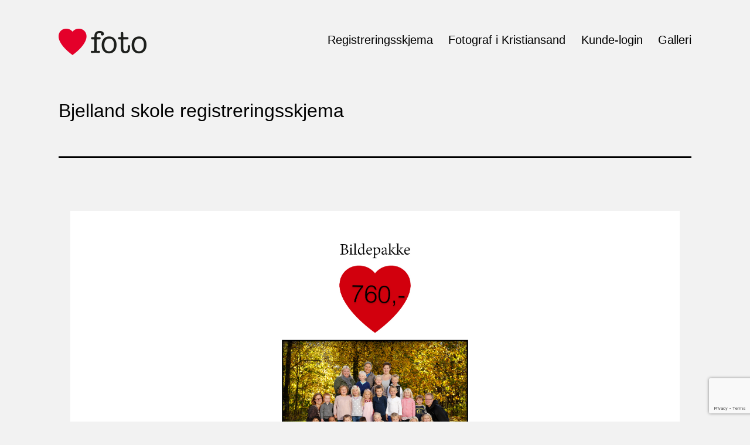

--- FILE ---
content_type: text/html; charset=UTF-8
request_url: https://www.hjertefoto.no/bjelland-registreringsskjema/
body_size: 9922
content:
<!doctype html>
<html lang="en-US" >
<head>
	<meta charset="UTF-8" />
	<meta name="viewport" content="width=device-width, initial-scale=1.0" />
	<title>Bjelland skole registreringsskjema &#8211; Hjerte Foto</title>
<meta name='robots' content='max-image-preview:large' />
	<style>img:is([sizes="auto" i], [sizes^="auto," i]) { contain-intrinsic-size: 3000px 1500px }</style>
	<link rel='dns-prefetch' href='//www.googletagmanager.com' />
<link rel="alternate" type="application/rss+xml" title="Hjerte Foto &raquo; Feed" href="https://www.hjertefoto.no/feed/" />
<script>
window._wpemojiSettings = {"baseUrl":"https:\/\/s.w.org\/images\/core\/emoji\/16.0.1\/72x72\/","ext":".png","svgUrl":"https:\/\/s.w.org\/images\/core\/emoji\/16.0.1\/svg\/","svgExt":".svg","source":{"concatemoji":"https:\/\/www.hjertefoto.no\/wp-includes\/js\/wp-emoji-release.min.js?ver=6.8.3"}};
/*! This file is auto-generated */
!function(s,n){var o,i,e;function c(e){try{var t={supportTests:e,timestamp:(new Date).valueOf()};sessionStorage.setItem(o,JSON.stringify(t))}catch(e){}}function p(e,t,n){e.clearRect(0,0,e.canvas.width,e.canvas.height),e.fillText(t,0,0);var t=new Uint32Array(e.getImageData(0,0,e.canvas.width,e.canvas.height).data),a=(e.clearRect(0,0,e.canvas.width,e.canvas.height),e.fillText(n,0,0),new Uint32Array(e.getImageData(0,0,e.canvas.width,e.canvas.height).data));return t.every(function(e,t){return e===a[t]})}function u(e,t){e.clearRect(0,0,e.canvas.width,e.canvas.height),e.fillText(t,0,0);for(var n=e.getImageData(16,16,1,1),a=0;a<n.data.length;a++)if(0!==n.data[a])return!1;return!0}function f(e,t,n,a){switch(t){case"flag":return n(e,"\ud83c\udff3\ufe0f\u200d\u26a7\ufe0f","\ud83c\udff3\ufe0f\u200b\u26a7\ufe0f")?!1:!n(e,"\ud83c\udde8\ud83c\uddf6","\ud83c\udde8\u200b\ud83c\uddf6")&&!n(e,"\ud83c\udff4\udb40\udc67\udb40\udc62\udb40\udc65\udb40\udc6e\udb40\udc67\udb40\udc7f","\ud83c\udff4\u200b\udb40\udc67\u200b\udb40\udc62\u200b\udb40\udc65\u200b\udb40\udc6e\u200b\udb40\udc67\u200b\udb40\udc7f");case"emoji":return!a(e,"\ud83e\udedf")}return!1}function g(e,t,n,a){var r="undefined"!=typeof WorkerGlobalScope&&self instanceof WorkerGlobalScope?new OffscreenCanvas(300,150):s.createElement("canvas"),o=r.getContext("2d",{willReadFrequently:!0}),i=(o.textBaseline="top",o.font="600 32px Arial",{});return e.forEach(function(e){i[e]=t(o,e,n,a)}),i}function t(e){var t=s.createElement("script");t.src=e,t.defer=!0,s.head.appendChild(t)}"undefined"!=typeof Promise&&(o="wpEmojiSettingsSupports",i=["flag","emoji"],n.supports={everything:!0,everythingExceptFlag:!0},e=new Promise(function(e){s.addEventListener("DOMContentLoaded",e,{once:!0})}),new Promise(function(t){var n=function(){try{var e=JSON.parse(sessionStorage.getItem(o));if("object"==typeof e&&"number"==typeof e.timestamp&&(new Date).valueOf()<e.timestamp+604800&&"object"==typeof e.supportTests)return e.supportTests}catch(e){}return null}();if(!n){if("undefined"!=typeof Worker&&"undefined"!=typeof OffscreenCanvas&&"undefined"!=typeof URL&&URL.createObjectURL&&"undefined"!=typeof Blob)try{var e="postMessage("+g.toString()+"("+[JSON.stringify(i),f.toString(),p.toString(),u.toString()].join(",")+"));",a=new Blob([e],{type:"text/javascript"}),r=new Worker(URL.createObjectURL(a),{name:"wpTestEmojiSupports"});return void(r.onmessage=function(e){c(n=e.data),r.terminate(),t(n)})}catch(e){}c(n=g(i,f,p,u))}t(n)}).then(function(e){for(var t in e)n.supports[t]=e[t],n.supports.everything=n.supports.everything&&n.supports[t],"flag"!==t&&(n.supports.everythingExceptFlag=n.supports.everythingExceptFlag&&n.supports[t]);n.supports.everythingExceptFlag=n.supports.everythingExceptFlag&&!n.supports.flag,n.DOMReady=!1,n.readyCallback=function(){n.DOMReady=!0}}).then(function(){return e}).then(function(){var e;n.supports.everything||(n.readyCallback(),(e=n.source||{}).concatemoji?t(e.concatemoji):e.wpemoji&&e.twemoji&&(t(e.twemoji),t(e.wpemoji)))}))}((window,document),window._wpemojiSettings);
</script>
<style id='wp-emoji-styles-inline-css'>

	img.wp-smiley, img.emoji {
		display: inline !important;
		border: none !important;
		box-shadow: none !important;
		height: 1em !important;
		width: 1em !important;
		margin: 0 0.07em !important;
		vertical-align: -0.1em !important;
		background: none !important;
		padding: 0 !important;
	}
</style>
<link rel='stylesheet' id='wp-block-library-css' href='https://www.hjertefoto.no/wp-includes/css/dist/block-library/style.min.css?ver=6.8.3' media='all' />
<style id='wp-block-library-theme-inline-css'>
.wp-block-audio :where(figcaption){color:#555;font-size:13px;text-align:center}.is-dark-theme .wp-block-audio :where(figcaption){color:#ffffffa6}.wp-block-audio{margin:0 0 1em}.wp-block-code{border:1px solid #ccc;border-radius:4px;font-family:Menlo,Consolas,monaco,monospace;padding:.8em 1em}.wp-block-embed :where(figcaption){color:#555;font-size:13px;text-align:center}.is-dark-theme .wp-block-embed :where(figcaption){color:#ffffffa6}.wp-block-embed{margin:0 0 1em}.blocks-gallery-caption{color:#555;font-size:13px;text-align:center}.is-dark-theme .blocks-gallery-caption{color:#ffffffa6}:root :where(.wp-block-image figcaption){color:#555;font-size:13px;text-align:center}.is-dark-theme :root :where(.wp-block-image figcaption){color:#ffffffa6}.wp-block-image{margin:0 0 1em}.wp-block-pullquote{border-bottom:4px solid;border-top:4px solid;color:currentColor;margin-bottom:1.75em}.wp-block-pullquote cite,.wp-block-pullquote footer,.wp-block-pullquote__citation{color:currentColor;font-size:.8125em;font-style:normal;text-transform:uppercase}.wp-block-quote{border-left:.25em solid;margin:0 0 1.75em;padding-left:1em}.wp-block-quote cite,.wp-block-quote footer{color:currentColor;font-size:.8125em;font-style:normal;position:relative}.wp-block-quote:where(.has-text-align-right){border-left:none;border-right:.25em solid;padding-left:0;padding-right:1em}.wp-block-quote:where(.has-text-align-center){border:none;padding-left:0}.wp-block-quote.is-large,.wp-block-quote.is-style-large,.wp-block-quote:where(.is-style-plain){border:none}.wp-block-search .wp-block-search__label{font-weight:700}.wp-block-search__button{border:1px solid #ccc;padding:.375em .625em}:where(.wp-block-group.has-background){padding:1.25em 2.375em}.wp-block-separator.has-css-opacity{opacity:.4}.wp-block-separator{border:none;border-bottom:2px solid;margin-left:auto;margin-right:auto}.wp-block-separator.has-alpha-channel-opacity{opacity:1}.wp-block-separator:not(.is-style-wide):not(.is-style-dots){width:100px}.wp-block-separator.has-background:not(.is-style-dots){border-bottom:none;height:1px}.wp-block-separator.has-background:not(.is-style-wide):not(.is-style-dots){height:2px}.wp-block-table{margin:0 0 1em}.wp-block-table td,.wp-block-table th{word-break:normal}.wp-block-table :where(figcaption){color:#555;font-size:13px;text-align:center}.is-dark-theme .wp-block-table :where(figcaption){color:#ffffffa6}.wp-block-video :where(figcaption){color:#555;font-size:13px;text-align:center}.is-dark-theme .wp-block-video :where(figcaption){color:#ffffffa6}.wp-block-video{margin:0 0 1em}:root :where(.wp-block-template-part.has-background){margin-bottom:0;margin-top:0;padding:1.25em 2.375em}
</style>
<style id='classic-theme-styles-inline-css'>
/*! This file is auto-generated */
.wp-block-button__link{color:#fff;background-color:#32373c;border-radius:9999px;box-shadow:none;text-decoration:none;padding:calc(.667em + 2px) calc(1.333em + 2px);font-size:1.125em}.wp-block-file__button{background:#32373c;color:#fff;text-decoration:none}
</style>
<link rel='stylesheet' id='twenty-twenty-one-custom-color-overrides-css' href='https://www.hjertefoto.no/wp-content/themes/twentytwentyone/assets/css/custom-color-overrides.css?ver=2.6' media='all' />
<style id='twenty-twenty-one-custom-color-overrides-inline-css'>
:root .editor-styles-wrapper{--global--color-background: #f2f2f2;--global--color-primary: #000;--global--color-secondary: #000;--button--color-background: #000;--button--color-text-hover: #000;}
</style>
<style id='global-styles-inline-css'>
:root{--wp--preset--aspect-ratio--square: 1;--wp--preset--aspect-ratio--4-3: 4/3;--wp--preset--aspect-ratio--3-4: 3/4;--wp--preset--aspect-ratio--3-2: 3/2;--wp--preset--aspect-ratio--2-3: 2/3;--wp--preset--aspect-ratio--16-9: 16/9;--wp--preset--aspect-ratio--9-16: 9/16;--wp--preset--color--black: #000000;--wp--preset--color--cyan-bluish-gray: #abb8c3;--wp--preset--color--white: #FFFFFF;--wp--preset--color--pale-pink: #f78da7;--wp--preset--color--vivid-red: #cf2e2e;--wp--preset--color--luminous-vivid-orange: #ff6900;--wp--preset--color--luminous-vivid-amber: #fcb900;--wp--preset--color--light-green-cyan: #7bdcb5;--wp--preset--color--vivid-green-cyan: #00d084;--wp--preset--color--pale-cyan-blue: #8ed1fc;--wp--preset--color--vivid-cyan-blue: #0693e3;--wp--preset--color--vivid-purple: #9b51e0;--wp--preset--color--dark-gray: #28303D;--wp--preset--color--gray: #39414D;--wp--preset--color--green: #D1E4DD;--wp--preset--color--blue: #D1DFE4;--wp--preset--color--purple: #D1D1E4;--wp--preset--color--red: #E4D1D1;--wp--preset--color--orange: #E4DAD1;--wp--preset--color--yellow: #EEEADD;--wp--preset--gradient--vivid-cyan-blue-to-vivid-purple: linear-gradient(135deg,rgba(6,147,227,1) 0%,rgb(155,81,224) 100%);--wp--preset--gradient--light-green-cyan-to-vivid-green-cyan: linear-gradient(135deg,rgb(122,220,180) 0%,rgb(0,208,130) 100%);--wp--preset--gradient--luminous-vivid-amber-to-luminous-vivid-orange: linear-gradient(135deg,rgba(252,185,0,1) 0%,rgba(255,105,0,1) 100%);--wp--preset--gradient--luminous-vivid-orange-to-vivid-red: linear-gradient(135deg,rgba(255,105,0,1) 0%,rgb(207,46,46) 100%);--wp--preset--gradient--very-light-gray-to-cyan-bluish-gray: linear-gradient(135deg,rgb(238,238,238) 0%,rgb(169,184,195) 100%);--wp--preset--gradient--cool-to-warm-spectrum: linear-gradient(135deg,rgb(74,234,220) 0%,rgb(151,120,209) 20%,rgb(207,42,186) 40%,rgb(238,44,130) 60%,rgb(251,105,98) 80%,rgb(254,248,76) 100%);--wp--preset--gradient--blush-light-purple: linear-gradient(135deg,rgb(255,206,236) 0%,rgb(152,150,240) 100%);--wp--preset--gradient--blush-bordeaux: linear-gradient(135deg,rgb(254,205,165) 0%,rgb(254,45,45) 50%,rgb(107,0,62) 100%);--wp--preset--gradient--luminous-dusk: linear-gradient(135deg,rgb(255,203,112) 0%,rgb(199,81,192) 50%,rgb(65,88,208) 100%);--wp--preset--gradient--pale-ocean: linear-gradient(135deg,rgb(255,245,203) 0%,rgb(182,227,212) 50%,rgb(51,167,181) 100%);--wp--preset--gradient--electric-grass: linear-gradient(135deg,rgb(202,248,128) 0%,rgb(113,206,126) 100%);--wp--preset--gradient--midnight: linear-gradient(135deg,rgb(2,3,129) 0%,rgb(40,116,252) 100%);--wp--preset--gradient--purple-to-yellow: linear-gradient(160deg, #D1D1E4 0%, #EEEADD 100%);--wp--preset--gradient--yellow-to-purple: linear-gradient(160deg, #EEEADD 0%, #D1D1E4 100%);--wp--preset--gradient--green-to-yellow: linear-gradient(160deg, #D1E4DD 0%, #EEEADD 100%);--wp--preset--gradient--yellow-to-green: linear-gradient(160deg, #EEEADD 0%, #D1E4DD 100%);--wp--preset--gradient--red-to-yellow: linear-gradient(160deg, #E4D1D1 0%, #EEEADD 100%);--wp--preset--gradient--yellow-to-red: linear-gradient(160deg, #EEEADD 0%, #E4D1D1 100%);--wp--preset--gradient--purple-to-red: linear-gradient(160deg, #D1D1E4 0%, #E4D1D1 100%);--wp--preset--gradient--red-to-purple: linear-gradient(160deg, #E4D1D1 0%, #D1D1E4 100%);--wp--preset--font-size--small: 18px;--wp--preset--font-size--medium: 20px;--wp--preset--font-size--large: 24px;--wp--preset--font-size--x-large: 42px;--wp--preset--font-size--extra-small: 16px;--wp--preset--font-size--normal: 20px;--wp--preset--font-size--extra-large: 40px;--wp--preset--font-size--huge: 96px;--wp--preset--font-size--gigantic: 144px;--wp--preset--spacing--20: 0.44rem;--wp--preset--spacing--30: 0.67rem;--wp--preset--spacing--40: 1rem;--wp--preset--spacing--50: 1.5rem;--wp--preset--spacing--60: 2.25rem;--wp--preset--spacing--70: 3.38rem;--wp--preset--spacing--80: 5.06rem;--wp--preset--shadow--natural: 6px 6px 9px rgba(0, 0, 0, 0.2);--wp--preset--shadow--deep: 12px 12px 50px rgba(0, 0, 0, 0.4);--wp--preset--shadow--sharp: 6px 6px 0px rgba(0, 0, 0, 0.2);--wp--preset--shadow--outlined: 6px 6px 0px -3px rgba(255, 255, 255, 1), 6px 6px rgba(0, 0, 0, 1);--wp--preset--shadow--crisp: 6px 6px 0px rgba(0, 0, 0, 1);}:where(.is-layout-flex){gap: 0.5em;}:where(.is-layout-grid){gap: 0.5em;}body .is-layout-flex{display: flex;}.is-layout-flex{flex-wrap: wrap;align-items: center;}.is-layout-flex > :is(*, div){margin: 0;}body .is-layout-grid{display: grid;}.is-layout-grid > :is(*, div){margin: 0;}:where(.wp-block-columns.is-layout-flex){gap: 2em;}:where(.wp-block-columns.is-layout-grid){gap: 2em;}:where(.wp-block-post-template.is-layout-flex){gap: 1.25em;}:where(.wp-block-post-template.is-layout-grid){gap: 1.25em;}.has-black-color{color: var(--wp--preset--color--black) !important;}.has-cyan-bluish-gray-color{color: var(--wp--preset--color--cyan-bluish-gray) !important;}.has-white-color{color: var(--wp--preset--color--white) !important;}.has-pale-pink-color{color: var(--wp--preset--color--pale-pink) !important;}.has-vivid-red-color{color: var(--wp--preset--color--vivid-red) !important;}.has-luminous-vivid-orange-color{color: var(--wp--preset--color--luminous-vivid-orange) !important;}.has-luminous-vivid-amber-color{color: var(--wp--preset--color--luminous-vivid-amber) !important;}.has-light-green-cyan-color{color: var(--wp--preset--color--light-green-cyan) !important;}.has-vivid-green-cyan-color{color: var(--wp--preset--color--vivid-green-cyan) !important;}.has-pale-cyan-blue-color{color: var(--wp--preset--color--pale-cyan-blue) !important;}.has-vivid-cyan-blue-color{color: var(--wp--preset--color--vivid-cyan-blue) !important;}.has-vivid-purple-color{color: var(--wp--preset--color--vivid-purple) !important;}.has-black-background-color{background-color: var(--wp--preset--color--black) !important;}.has-cyan-bluish-gray-background-color{background-color: var(--wp--preset--color--cyan-bluish-gray) !important;}.has-white-background-color{background-color: var(--wp--preset--color--white) !important;}.has-pale-pink-background-color{background-color: var(--wp--preset--color--pale-pink) !important;}.has-vivid-red-background-color{background-color: var(--wp--preset--color--vivid-red) !important;}.has-luminous-vivid-orange-background-color{background-color: var(--wp--preset--color--luminous-vivid-orange) !important;}.has-luminous-vivid-amber-background-color{background-color: var(--wp--preset--color--luminous-vivid-amber) !important;}.has-light-green-cyan-background-color{background-color: var(--wp--preset--color--light-green-cyan) !important;}.has-vivid-green-cyan-background-color{background-color: var(--wp--preset--color--vivid-green-cyan) !important;}.has-pale-cyan-blue-background-color{background-color: var(--wp--preset--color--pale-cyan-blue) !important;}.has-vivid-cyan-blue-background-color{background-color: var(--wp--preset--color--vivid-cyan-blue) !important;}.has-vivid-purple-background-color{background-color: var(--wp--preset--color--vivid-purple) !important;}.has-black-border-color{border-color: var(--wp--preset--color--black) !important;}.has-cyan-bluish-gray-border-color{border-color: var(--wp--preset--color--cyan-bluish-gray) !important;}.has-white-border-color{border-color: var(--wp--preset--color--white) !important;}.has-pale-pink-border-color{border-color: var(--wp--preset--color--pale-pink) !important;}.has-vivid-red-border-color{border-color: var(--wp--preset--color--vivid-red) !important;}.has-luminous-vivid-orange-border-color{border-color: var(--wp--preset--color--luminous-vivid-orange) !important;}.has-luminous-vivid-amber-border-color{border-color: var(--wp--preset--color--luminous-vivid-amber) !important;}.has-light-green-cyan-border-color{border-color: var(--wp--preset--color--light-green-cyan) !important;}.has-vivid-green-cyan-border-color{border-color: var(--wp--preset--color--vivid-green-cyan) !important;}.has-pale-cyan-blue-border-color{border-color: var(--wp--preset--color--pale-cyan-blue) !important;}.has-vivid-cyan-blue-border-color{border-color: var(--wp--preset--color--vivid-cyan-blue) !important;}.has-vivid-purple-border-color{border-color: var(--wp--preset--color--vivid-purple) !important;}.has-vivid-cyan-blue-to-vivid-purple-gradient-background{background: var(--wp--preset--gradient--vivid-cyan-blue-to-vivid-purple) !important;}.has-light-green-cyan-to-vivid-green-cyan-gradient-background{background: var(--wp--preset--gradient--light-green-cyan-to-vivid-green-cyan) !important;}.has-luminous-vivid-amber-to-luminous-vivid-orange-gradient-background{background: var(--wp--preset--gradient--luminous-vivid-amber-to-luminous-vivid-orange) !important;}.has-luminous-vivid-orange-to-vivid-red-gradient-background{background: var(--wp--preset--gradient--luminous-vivid-orange-to-vivid-red) !important;}.has-very-light-gray-to-cyan-bluish-gray-gradient-background{background: var(--wp--preset--gradient--very-light-gray-to-cyan-bluish-gray) !important;}.has-cool-to-warm-spectrum-gradient-background{background: var(--wp--preset--gradient--cool-to-warm-spectrum) !important;}.has-blush-light-purple-gradient-background{background: var(--wp--preset--gradient--blush-light-purple) !important;}.has-blush-bordeaux-gradient-background{background: var(--wp--preset--gradient--blush-bordeaux) !important;}.has-luminous-dusk-gradient-background{background: var(--wp--preset--gradient--luminous-dusk) !important;}.has-pale-ocean-gradient-background{background: var(--wp--preset--gradient--pale-ocean) !important;}.has-electric-grass-gradient-background{background: var(--wp--preset--gradient--electric-grass) !important;}.has-midnight-gradient-background{background: var(--wp--preset--gradient--midnight) !important;}.has-small-font-size{font-size: var(--wp--preset--font-size--small) !important;}.has-medium-font-size{font-size: var(--wp--preset--font-size--medium) !important;}.has-large-font-size{font-size: var(--wp--preset--font-size--large) !important;}.has-x-large-font-size{font-size: var(--wp--preset--font-size--x-large) !important;}
:where(.wp-block-post-template.is-layout-flex){gap: 1.25em;}:where(.wp-block-post-template.is-layout-grid){gap: 1.25em;}
:where(.wp-block-columns.is-layout-flex){gap: 2em;}:where(.wp-block-columns.is-layout-grid){gap: 2em;}
:root :where(.wp-block-pullquote){font-size: 1.5em;line-height: 1.6;}
</style>
<link rel='stylesheet' id='contact-form-7-css' href='https://www.hjertefoto.no/wp-content/plugins/contact-form-7/includes/css/styles.css?ver=6.1.1' media='all' />
<link rel='stylesheet' id='twenty-twenty-one-style-css' href='https://www.hjertefoto.no/wp-content/themes/twentytwentyone/style.css?ver=2.6' media='all' />
<style id='twenty-twenty-one-style-inline-css'>
:root{--global--color-background: #f2f2f2;--global--color-primary: #000;--global--color-secondary: #000;--button--color-background: #000;--button--color-text-hover: #000;}
</style>
<link rel='stylesheet' id='twenty-twenty-one-print-style-css' href='https://www.hjertefoto.no/wp-content/themes/twentytwentyone/assets/css/print.css?ver=2.6' media='print' />
<!--n2css--><!--n2js--><script id="twenty-twenty-one-ie11-polyfills-js-after">
( Element.prototype.matches && Element.prototype.closest && window.NodeList && NodeList.prototype.forEach ) || document.write( '<script src="https://www.hjertefoto.no/wp-content/themes/twentytwentyone/assets/js/polyfills.js?ver=2.6"></scr' + 'ipt>' );
</script>
<script src="https://www.hjertefoto.no/wp-content/themes/twentytwentyone/assets/js/primary-navigation.js?ver=2.6" id="twenty-twenty-one-primary-navigation-script-js" defer data-wp-strategy="defer"></script>

<!-- Google tag (gtag.js) snippet added by Site Kit -->
<!-- Google Analytics snippet added by Site Kit -->
<script src="https://www.googletagmanager.com/gtag/js?id=GT-55BRGG9C" id="google_gtagjs-js" async></script>
<script id="google_gtagjs-js-after">
window.dataLayer = window.dataLayer || [];function gtag(){dataLayer.push(arguments);}
gtag("set","linker",{"domains":["www.hjertefoto.no"]});
gtag("js", new Date());
gtag("set", "developer_id.dZTNiMT", true);
gtag("config", "GT-55BRGG9C");
</script>
<link rel="https://api.w.org/" href="https://www.hjertefoto.no/wp-json/" /><link rel="alternate" title="JSON" type="application/json" href="https://www.hjertefoto.no/wp-json/wp/v2/pages/22257" /><link rel="EditURI" type="application/rsd+xml" title="RSD" href="https://www.hjertefoto.no/xmlrpc.php?rsd" />
<meta name="generator" content="WordPress 6.8.3" />
<link rel="canonical" href="https://www.hjertefoto.no/bjelland-registreringsskjema/" />
<link rel='shortlink' href='https://www.hjertefoto.no/?p=22257' />
<link rel="alternate" title="oEmbed (JSON)" type="application/json+oembed" href="https://www.hjertefoto.no/wp-json/oembed/1.0/embed?url=https%3A%2F%2Fwww.hjertefoto.no%2Fbjelland-registreringsskjema%2F" />
<link rel="alternate" title="oEmbed (XML)" type="text/xml+oembed" href="https://www.hjertefoto.no/wp-json/oembed/1.0/embed?url=https%3A%2F%2Fwww.hjertefoto.no%2Fbjelland-registreringsskjema%2F&#038;format=xml" />
<meta name="generator" content="Site Kit by Google 1.162.1" /><!--Customizer CSS-->
<style type="text/css">
#masthead-wrapper, .site-header {
    border-bottom-style: solid;
    border-bottom-width: 0;
}
@media only screen and (min-width: 482px) {
	:root {
		--responsive--aligndefault-width: min(calc(100vw - 4 * var(--global--spacing-horizontal)), 1040px);
	}
}
@media only screen and (min-width: 822px) {
	:root {
		--responsive--aligndefault-width: min(calc(100vw - 8 * var(--global--spacing-horizontal)), 1040px);
	}
}
@media only screen and (min-width: 482px) and (max-width: 821px) {
	.post-thumbnail,
	.entry-content .wp-audio-shortcode,
	.entry-content > *:not(.alignwide):not(.alignfull):not(.alignleft):not(.alignright):not(.wp-block-separator):not(.woocommerce),
	*[class*=inner-container] > *:not(.entry-content):not(.alignwide):not(.alignfull):not(.alignleft):not(.alignright):not(.wp-block-separator):not(.woocommerce),
	.default-max-width,
	.wp-block-search,
	hr.wp-block-separator:not(.is-style-dots):not(.alignwide),
	.entry-content > .alignleft,
	.entry-content > .alignright,
	.author-bio,
	.search-form {
		max-width: calc(100vw - 100px);
	}
	.author-bio.show-avatars .author-bio-content {
		max-width: calc(100vw - 190px);
	}
	.entry-content > .alignleft,
	.entry-content > .alignright {
		margin-right: 50px;
	}
	.entry-content > .alignleft,
	.entry-content > .alignright {
		max-width: calc(50% - 50px);
	}
}@media only screen and (min-width: 822px) and (max-width: 1240px) {
	.post-thumbnail,
	.entry-content .wp-audio-shortcode,
	.entry-content > *:not(.alignwide):not(.alignfull):not(.alignleft):not(.alignright):not(.wp-block-separator):not(.woocommerce),
	*[class*=inner-container] > *:not(.entry-content):not(.alignwide):not(.alignfull):not(.alignleft):not(.alignright):not(.wp-block-separator):not(.woocommerce),
	.default-max-width,
	.wp-block-search,
	hr.wp-block-separator:not(.is-style-dots):not(.alignwide),
	.entry-content > .alignleft,
	.entry-content > .alignright,
	.author-bio,
	.search-form {
		max-width: calc(100vw - 200px);
	}
	.author-bio.show-avatars .author-bio-content {
		max-width: calc(100vw - 290px);
	}
	.entry-content > .alignleft,
	.entry-content > .alignright {
		margin-right: 100px;
	}
	.entry-content > .alignleft,
	.entry-content > .alignright {
		max-width: calc(50% - 100px);
	}
}@media only screen and (min-width: 1241px) {
	.post-thumbnail,
	.entry-content .wp-audio-shortcode,
	.entry-content > *:not(.alignwide):not(.alignfull):not(.alignleft):not(.alignright):not(.wp-block-separator):not(.woocommerce),
	*[class*=inner-container] > *:not(.entry-content):not(.alignwide):not(.alignfull):not(.alignleft):not(.alignright):not(.wp-block-separator):not(.woocommerce),
	.default-max-width,
	.wp-block-search,
	hr.wp-block-separator:not(.is-style-dots):not(.alignwide),
	.entry-content > .alignleft,
	.entry-content > .alignright,
	.author-bio,
	.search-form {
		max-width: 1040px;
	}
	.author-bio.show-avatars .author-bio-content {
		max-width: 950px;
	}
	.entry-content > .alignleft,
	.entry-content > .alignright {
		margin-right: calc(0.5 * (100vw - 1040px));
	}
	.entry-content > .alignleft,
	.entry-content > .alignright {
		max-width: calc(0.5 * 1040px);
	}
}
@media only screen and (min-width: 822px) {
	:root {
		--responsive--alignwide-width: min(calc(100vw - 8 * var(--global--spacing-horizontal)), 1240px);
	}
}
@media only screen and (min-width: 822px) and (max-width: 1440px) {
    .widget-area,
    .pagination,
    .comments-pagination,
    .post-navigation,
    .site-footer,
    .site-header,
    .alignwide,
    .wide-max-width,
    .wp-block-pullquote.alignwide > p,
    .wp-block-pullquote.alignwide blockquote,
    hr.wp-block-separator:not(.is-style-dots).alignwide {
    	max-width: calc(100vw - 200px);
    }
    .entry-header .post-thumbnail,
    .singular .post-thumbnail,
    .alignfull [class*=inner-container] > .alignwide,
    .alignwide [class*=inner-container] > .alignwide,
    .entry-header .post-thumbnail,
    .singular .post-thumbnail,
    .alignfull [class*=inner-container] > .alignwide,
    .alignwide [class*=inner-container] > .alignwide {
    	width: calc(100vw - 200px);
    }
}
@media only screen and (min-width: 1441px) {
    .widget-area,
    .pagination,
    .comments-pagination,
    .post-navigation,
    .site-footer,
    .site-header,
    .alignwide,
    .wide-max-width,
    .wp-block-pullquote.alignwide > p,
    .wp-block-pullquote.alignwide blockquote,
    hr.wp-block-separator:not(.is-style-dots).alignwide {
    	max-width: 1240px;
    }
    .entry-header .post-thumbnail,
    .singular .post-thumbnail,
    .alignfull [class*=inner-container] > .alignwide,
    .alignwide [class*=inner-container] > .alignwide,
    .entry-header .post-thumbnail,
    .singular .post-thumbnail,
    .alignfull [class*=inner-container] > .alignwide,
    .alignwide [class*=inner-container] > .alignwide {
    	width: 1240px;
    }
}
.primary-navigation > .primary-menu-container, .primary-navigation-open .primary-navigation > .primary-menu-container {
    border-width: 0px;
}
.singular .entry-title, .blog .page-title, .error404 .page-title { font-size:2rem; }.entry-title, h1.entry-title, .page-title, h1.page-title { font-weight: 300; }.home .entry-header, .singular .entry-header, .page-header { margin-bottom:90px; }.widget-area, .no-widgets .site-footer {
	margin-top: 0px;
}
@media only screen and (max-width: 481px) {
	.widget-area {
		margin-top: 0px;
	}
}
.site-footer>.site-info { border-top-width:0px; }.site-footer>.site-info { display:none; }.powered-by { display:none; }</style> 
<!--/Customizer CSS-->
<style id="custom-background-css">
body.custom-background { background-color: #f2f2f2; }
</style>
	<link rel="icon" href="https://www.hjertefoto.no/wp-content/uploads/2021/03/cropped-hjerte-1-32x32.png" sizes="32x32" />
<link rel="icon" href="https://www.hjertefoto.no/wp-content/uploads/2021/03/cropped-hjerte-1-192x192.png" sizes="192x192" />
<link rel="apple-touch-icon" href="https://www.hjertefoto.no/wp-content/uploads/2021/03/cropped-hjerte-1-180x180.png" />
<meta name="msapplication-TileImage" content="https://www.hjertefoto.no/wp-content/uploads/2021/03/cropped-hjerte-1-270x270.png" />
		<style id="wp-custom-css">
			/* linjene under styrer padding over og under toppmeyen */

.site-header {
padding-bottom: 20px;
}
@media only screen and (min-width: 482px) {
.site-header {
padding-bottom: 0px;
padding-top: 25px;
}
	
	/* nederste linje under styrer tykkelse på strek over footer, men bare på DESKTOP-utgaven */
.site-footer > .site-info {
    padding-top: var(--global--spacing-vertical);
    color: var(--footer--color-text);
    font-family: var(--footer--font-family);
    font-size: var(--footer--font-size);
    line-height: var(--global--line-height-body);
    border-top: 1px solid var(--global--color-border);
}


	
		/* koden under må til for at WPforms checkbox skal funegre */
	.wpforms-container input[type=checkbox] {
	-webkit-appearance: checkbox !important;
	-moz-appearance: checkbox !important;
	appearance: checkbox !important;
}		</style>
		</head>

<body class="wp-singular page-template-default page page-id-22257 custom-background wp-custom-logo wp-embed-responsive wp-theme-twentytwentyone is-light-theme has-background-white no-js singular has-main-navigation no-widgets">
<div id="page" class="site">
	<a class="skip-link screen-reader-text" href="#content">
		Skip to content	</a>

	
<header id="masthead" class="site-header has-logo has-menu">

	

<div class="site-branding">

			<div class="site-logo"><a href="https://www.hjertefoto.no/" class="custom-logo-link" rel="home"><img width="150" height="50" src="https://www.hjertefoto.no/wp-content/uploads/2021/03/logo-.png" class="custom-logo" alt="Hjerte Foto" decoding="async" /></a></div>
	
						<p class="screen-reader-text"><a href="https://www.hjertefoto.no/" rel="home">Hjerte Foto</a></p>
			
	</div><!-- .site-branding -->
	
	<nav id="site-navigation" class="primary-navigation" aria-label="Primary menu">
		<div class="menu-button-container">
			<button id="primary-mobile-menu" class="button" aria-controls="primary-menu-list" aria-expanded="false">
				<span class="dropdown-icon open">Menu					<svg class="svg-icon" width="24" height="24" aria-hidden="true" role="img" focusable="false" viewBox="0 0 24 24" fill="none" xmlns="http://www.w3.org/2000/svg"><path fill-rule="evenodd" clip-rule="evenodd" d="M4.5 6H19.5V7.5H4.5V6ZM4.5 12H19.5V13.5H4.5V12ZM19.5 18H4.5V19.5H19.5V18Z" fill="currentColor"/></svg>				</span>
				<span class="dropdown-icon close">Close					<svg class="svg-icon" width="24" height="24" aria-hidden="true" role="img" focusable="false" viewBox="0 0 24 24" fill="none" xmlns="http://www.w3.org/2000/svg"><path fill-rule="evenodd" clip-rule="evenodd" d="M12 10.9394L5.53033 4.46973L4.46967 5.53039L10.9393 12.0001L4.46967 18.4697L5.53033 19.5304L12 13.0607L18.4697 19.5304L19.5303 18.4697L13.0607 12.0001L19.5303 5.53039L18.4697 4.46973L12 10.9394Z" fill="currentColor"/></svg>				</span>
			</button><!-- #primary-mobile-menu -->
		</div><!-- .menu-button-container -->
		<div class="primary-menu-container"><ul id="primary-menu-list" class="menu-wrapper"><li id="menu-item-5593" class="menu-item menu-item-type-post_type menu-item-object-page menu-item-5593"><a href="https://www.hjertefoto.no/skjema/">Registreringsskjema</a></li>
<li id="menu-item-3104" class="menu-item menu-item-type-post_type menu-item-object-page menu-item-3104"><a href="https://www.hjertefoto.no/fotograf-i-kristiansand/">Fotograf i Kristiansand</a></li>
<li id="menu-item-22355" class="menu-item menu-item-type-custom menu-item-object-custom menu-item-22355"><a target="_blank" href="http://www.fotografnett.no">Kunde-login</a></li>
<li id="menu-item-26634" class="menu-item menu-item-type-post_type menu-item-object-page menu-item-26634"><a href="https://www.hjertefoto.no/galleri/">Galleri</a></li>
</ul></div>	</nav><!-- #site-navigation -->
	
</header><!-- #masthead -->

	<div id="content" class="site-content">
		<div id="primary" class="content-area">
			<main id="main" class="site-main">

<article id="post-22257" class="post-22257 page type-page status-publish hentry entry">

			<header class="entry-header alignwide">
			<h1 class="entry-title">Bjelland skole registreringsskjema</h1>					</header><!-- .entry-header -->
	
	<div class="entry-content">
		
<figure class="wp-block-image size-large"><img decoding="async" src="http://hjertefoto.no/bilder-pakkepriser-kan-byttes-ut-etter-hvert/stor_bildepakke_skole.jpg" alt=""/></figure>



<p class="has-text-align-center"><a href="https://www.hjertefoto.no/bildepakker-detaljer/"><i>Bildepakker detaljer</i></a></p>



<div style="height:100px" aria-hidden="true" class="wp-block-spacer"></div>



<div class="wp-block-contact-form-7-contact-form-selector">
<div class="wpcf7 no-js" id="wpcf7-f27159-p22257-o1" lang="en-US" dir="ltr" data-wpcf7-id="27159">
<div class="screen-reader-response"><p role="status" aria-live="polite" aria-atomic="true"></p> <ul></ul></div>
<form action="/bjelland-registreringsskjema/#wpcf7-f27159-p22257-o1" method="post" class="wpcf7-form init" aria-label="Contact form" novalidate="novalidate" data-status="init">
<fieldset class="hidden-fields-container"><input type="hidden" name="_wpcf7" value="27159" /><input type="hidden" name="_wpcf7_version" value="6.1.1" /><input type="hidden" name="_wpcf7_locale" value="en_US" /><input type="hidden" name="_wpcf7_unit_tag" value="wpcf7-f27159-p22257-o1" /><input type="hidden" name="_wpcf7_container_post" value="22257" /><input type="hidden" name="_wpcf7_posted_data_hash" value="" /><input type="hidden" name="_wpcf7_recaptcha_response" value="" />
</fieldset>
<p><b> Felt merket * må fylles ut </b><br />
<span class="wpcf7-form-control-wrap" data-name="checkbox-755"><span class="wpcf7-form-control wpcf7-checkbox wpcf7-validates-as-required"><span class="wpcf7-list-item first last"><label><input type="checkbox" name="checkbox-755[]" value="Personen som fyller ut skjema er over 18 år*" /><span class="wpcf7-list-item-label">Personen som fyller ut skjema er over 18 år*</span></label></span></span></span><br />
&nbsp
</p>
<p><b> Vil du motta bilder i posten til uforpliktende gjennomsyn* </b><br />
<span class="wpcf7-form-control-wrap" data-name="checkbox-502-bilde-ja-nei-2"><span class="wpcf7-form-control wpcf7-checkbox wpcf7-validates-as-required wpcf7-exclusive-checkbox"><span class="wpcf7-list-item first"><label><input type="checkbox" name="checkbox-502-bilde-ja-nei-2" value="Ja takk" /><span class="wpcf7-list-item-label">Ja takk</span></label></span><span class="wpcf7-list-item last"><label><input type="checkbox" name="checkbox-502-bilde-ja-nei-2" value="Nei takk, jeg vil ikke motta bilder" /><span class="wpcf7-list-item-label">Nei takk, jeg vil ikke motta bilder</span></label></span></span></span><br />
&nbsp
</p>
<p><b> Om barnet </b><br />
<label> Navn på skole eller barnehage*<br />
<span class="wpcf7-form-control-wrap" data-name="text-876"><input size="40" maxlength="400" class="wpcf7-form-control wpcf7-text wpcf7-validates-as-required" aria-required="true" aria-invalid="false" value="" type="text" name="text-876" /></span> </label><label><br />
</label> Klasse eller avdeling*<br />
<span class="wpcf7-form-control-wrap" data-name="text-85"><input size="40" maxlength="400" class="wpcf7-form-control wpcf7-text wpcf7-validates-as-required" aria-required="true" aria-invalid="false" value="" type="text" name="text-85" /></span>
</p>
<p><label> Barnets navn (fornavn og etternavn)*<br />
<span class="wpcf7-form-control-wrap" data-name="text-184"><input size="40" maxlength="400" class="wpcf7-form-control wpcf7-text wpcf7-validates-as-required" aria-required="true" aria-invalid="false" value="" type="text" name="text-184" /></span> </label>
</p>
<p>&nbsp
</p>
<p><b>Om foresatt</b>
</p>

<!-- ———————————————————————————————————————————————————————————————————————————————————————————————————— -->
<p><label> Navn (fornavn og etternavn)*<br />
<span class="wpcf7-form-control-wrap" data-name="name-156"><input size="40" maxlength="400" class="wpcf7-form-control wpcf7-text wpcf7-validates-as-required" aria-required="true" aria-invalid="false" placeholder="" value="" type="text" name="name-156" /></span> </label>
</p>
<p><label> Gateadresse*<br />
<span class="wpcf7-form-control-wrap" data-name="text-446"><input size="40" maxlength="400" class="wpcf7-form-control wpcf7-text wpcf7-validates-as-required" aria-required="true" aria-invalid="false" value="" type="text" name="text-446" /></span> </label>
</p>
<p><label> Postnummer*<br />
<span class="wpcf7-form-control-wrap" data-name="text-329"><input size="40" maxlength="4" minlength="4" class="wpcf7-form-control wpcf7-text wpcf7-validates-as-required" aria-required="true" aria-invalid="false" value="" type="text" name="text-329" /></span> </label>
</p>
<p><label> By*<br />
<span class="wpcf7-form-control-wrap" data-name="text-954"><input size="40" maxlength="400" class="wpcf7-form-control wpcf7-text wpcf7-validates-as-required" aria-required="true" aria-invalid="false" value="" type="text" name="text-954" /></span> </label>
</p>
<p><label> E-post*<br />
<span class="wpcf7-form-control-wrap" data-name="email-667"><input size="40" maxlength="400" class="wpcf7-form-control wpcf7-email wpcf7-validates-as-required wpcf7-text wpcf7-validates-as-email" aria-required="true" aria-invalid="false" value="" type="email" name="email-667" /></span> </label>
</p>
<p><label> Telefon/mobilnummer*<br />
<span class="wpcf7-form-control-wrap" data-name="text-1"><input size="40" maxlength="8" minlength="8" class="wpcf7-form-control wpcf7-text wpcf7-validates-as-required" aria-required="true" aria-invalid="false" value="" type="text" name="text-1" /></span> </label>
</p>
<p>&nbsp
</p><!-- ———————————————————————————————————————————————————————————————————————————————————————————————————— -->
<p><b>Bildepakke alternativer</b><br />
<!-- 01 KUN GRUPPE -------><span class="wpcf7-form-control-wrap" data-name="kungruppebilde-132"><span class="wpcf7-form-control wpcf7-checkbox"><span class="wpcf7-list-item first last"><label><input type="checkbox" name="kungruppebilde-132[]" value="Kun gruppebilde 230,-" /><span class="wpcf7-list-item-label">Kun gruppebilde 230,-</span></label></span></span></span><br />
<!-- 05 BILDEPAKKE -------><span class="wpcf7-form-control-wrap" data-name="bildepakke-408"><span class="wpcf7-form-control wpcf7-checkbox"><span class="wpcf7-list-item first last"><label><input type="checkbox" name="bildepakke-408[]" value="Bildepakke 600,-" /><span class="wpcf7-list-item-label">Bildepakke 600,-</span></label></span></span></span><br />
<!-- ———————————————————————————————————————————————————————————————————————————————————————————————————— -->
</p>
<p>&nbsp
</p>
<p>Kan bildene publiseres på Facebook/nettsiden til Hjerte Foto AS?<br />
<span class="wpcf7-form-control-wrap" data-name="checkbox-767"><span class="wpcf7-form-control wpcf7-checkbox wpcf7-exclusive-checkbox"><span class="wpcf7-list-item first"><label><input type="checkbox" name="checkbox-767" value="Ja" /><span class="wpcf7-list-item-label">Ja</span></label></span><span class="wpcf7-list-item last"><label><input type="checkbox" name="checkbox-767" value="Nei" /><span class="wpcf7-list-item-label">Nei</span></label></span></span></span><br />
&nbsp
</p>
<p><input class="wpcf7-form-control wpcf7-submit has-spinner" type="submit" value="send" />
</p>
<p>&nbsp
</p>
<p>Lokale kunder får bildene utlevert via barnehagen. Ellers sendes bildene direkte hjem til kunden. Alle bilder leveres til uforpliktende gjennomsyn. Full returrett innen 14 dager fra mottatt bildepakke. Eventuell returporto dekkes av kunden. Faktura på bildene sendes digitalt etter utgått returfrist. Vennligst sjekk søppelpost eller ta kontakt om det drøyer for lenge før du mottar faktura.
</p><div class="wpcf7-response-output" aria-hidden="true"></div>
</form>
</div>
</div>
	</div><!-- .entry-content -->

	</article><!-- #post-22257 -->
			</main><!-- #main -->
		</div><!-- #primary -->
	</div><!-- #content -->

	
	<footer id="colophon" class="site-footer">

				<div class="site-info">
			<div class="site-name">
									<div class="site-logo"><a href="https://www.hjertefoto.no/" class="custom-logo-link" rel="home"><img width="150" height="50" src="https://www.hjertefoto.no/wp-content/uploads/2021/03/logo-.png" class="custom-logo" alt="Hjerte Foto" decoding="async" /></a></div>
							</div><!-- .site-name -->

			
			<div class="powered-by">
				Proudly powered by <a href="https://wordpress.org/">WordPress</a>.			</div><!-- .powered-by -->

		</div><!-- .site-info -->
	</footer><!-- #colophon -->

</div><!-- #page -->

<script type="speculationrules">
{"prefetch":[{"source":"document","where":{"and":[{"href_matches":"\/*"},{"not":{"href_matches":["\/wp-*.php","\/wp-admin\/*","\/wp-content\/uploads\/*","\/wp-content\/*","\/wp-content\/plugins\/*","\/wp-content\/themes\/twentytwentyone\/*","\/*\\?(.+)"]}},{"not":{"selector_matches":"a[rel~=\"nofollow\"]"}},{"not":{"selector_matches":".no-prefetch, .no-prefetch a"}}]},"eagerness":"conservative"}]}
</script>
<script>document.body.classList.remove("no-js");</script>	<script>
	if ( -1 !== navigator.userAgent.indexOf( 'MSIE' ) || -1 !== navigator.appVersion.indexOf( 'Trident/' ) ) {
		document.body.classList.add( 'is-IE' );
	}
	</script>
	<script src="https://www.hjertefoto.no/wp-includes/js/dist/hooks.min.js?ver=4d63a3d491d11ffd8ac6" id="wp-hooks-js"></script>
<script src="https://www.hjertefoto.no/wp-includes/js/dist/i18n.min.js?ver=5e580eb46a90c2b997e6" id="wp-i18n-js"></script>
<script id="wp-i18n-js-after">
wp.i18n.setLocaleData( { 'text direction\u0004ltr': [ 'ltr' ] } );
</script>
<script src="https://www.hjertefoto.no/wp-content/plugins/contact-form-7/includes/swv/js/index.js?ver=6.1.1" id="swv-js"></script>
<script id="contact-form-7-js-before">
var wpcf7 = {
    "api": {
        "root": "https:\/\/www.hjertefoto.no\/wp-json\/",
        "namespace": "contact-form-7\/v1"
    }
};
</script>
<script src="https://www.hjertefoto.no/wp-content/plugins/contact-form-7/includes/js/index.js?ver=6.1.1" id="contact-form-7-js"></script>
<script src="https://www.hjertefoto.no/wp-content/themes/twentytwentyone/assets/js/responsive-embeds.js?ver=2.6" id="twenty-twenty-one-responsive-embeds-script-js"></script>
<script src="https://www.hjertefoto.no/wp-content/plugins/page-links-to/dist/new-tab.js?ver=3.3.7" id="page-links-to-js"></script>
<script src="https://www.google.com/recaptcha/api.js?render=6LeMx34hAAAAAFaAT7uq1m3pwUk4Od1Hc87S7TVr&amp;ver=3.0" id="google-recaptcha-js"></script>
<script src="https://www.hjertefoto.no/wp-includes/js/dist/vendor/wp-polyfill.min.js?ver=3.15.0" id="wp-polyfill-js"></script>
<script id="wpcf7-recaptcha-js-before">
var wpcf7_recaptcha = {
    "sitekey": "6LeMx34hAAAAAFaAT7uq1m3pwUk4Od1Hc87S7TVr",
    "actions": {
        "homepage": "homepage",
        "contactform": "contactform"
    }
};
</script>
<script src="https://www.hjertefoto.no/wp-content/plugins/contact-form-7/modules/recaptcha/index.js?ver=6.1.1" id="wpcf7-recaptcha-js"></script>

</body>
</html>


--- FILE ---
content_type: text/html; charset=utf-8
request_url: https://www.google.com/recaptcha/api2/anchor?ar=1&k=6LeMx34hAAAAAFaAT7uq1m3pwUk4Od1Hc87S7TVr&co=aHR0cHM6Ly93d3cuaGplcnRlZm90by5ubzo0NDM.&hl=en&v=PoyoqOPhxBO7pBk68S4YbpHZ&size=invisible&anchor-ms=20000&execute-ms=30000&cb=htdw9sxnrnns
body_size: 48672
content:
<!DOCTYPE HTML><html dir="ltr" lang="en"><head><meta http-equiv="Content-Type" content="text/html; charset=UTF-8">
<meta http-equiv="X-UA-Compatible" content="IE=edge">
<title>reCAPTCHA</title>
<style type="text/css">
/* cyrillic-ext */
@font-face {
  font-family: 'Roboto';
  font-style: normal;
  font-weight: 400;
  font-stretch: 100%;
  src: url(//fonts.gstatic.com/s/roboto/v48/KFO7CnqEu92Fr1ME7kSn66aGLdTylUAMa3GUBHMdazTgWw.woff2) format('woff2');
  unicode-range: U+0460-052F, U+1C80-1C8A, U+20B4, U+2DE0-2DFF, U+A640-A69F, U+FE2E-FE2F;
}
/* cyrillic */
@font-face {
  font-family: 'Roboto';
  font-style: normal;
  font-weight: 400;
  font-stretch: 100%;
  src: url(//fonts.gstatic.com/s/roboto/v48/KFO7CnqEu92Fr1ME7kSn66aGLdTylUAMa3iUBHMdazTgWw.woff2) format('woff2');
  unicode-range: U+0301, U+0400-045F, U+0490-0491, U+04B0-04B1, U+2116;
}
/* greek-ext */
@font-face {
  font-family: 'Roboto';
  font-style: normal;
  font-weight: 400;
  font-stretch: 100%;
  src: url(//fonts.gstatic.com/s/roboto/v48/KFO7CnqEu92Fr1ME7kSn66aGLdTylUAMa3CUBHMdazTgWw.woff2) format('woff2');
  unicode-range: U+1F00-1FFF;
}
/* greek */
@font-face {
  font-family: 'Roboto';
  font-style: normal;
  font-weight: 400;
  font-stretch: 100%;
  src: url(//fonts.gstatic.com/s/roboto/v48/KFO7CnqEu92Fr1ME7kSn66aGLdTylUAMa3-UBHMdazTgWw.woff2) format('woff2');
  unicode-range: U+0370-0377, U+037A-037F, U+0384-038A, U+038C, U+038E-03A1, U+03A3-03FF;
}
/* math */
@font-face {
  font-family: 'Roboto';
  font-style: normal;
  font-weight: 400;
  font-stretch: 100%;
  src: url(//fonts.gstatic.com/s/roboto/v48/KFO7CnqEu92Fr1ME7kSn66aGLdTylUAMawCUBHMdazTgWw.woff2) format('woff2');
  unicode-range: U+0302-0303, U+0305, U+0307-0308, U+0310, U+0312, U+0315, U+031A, U+0326-0327, U+032C, U+032F-0330, U+0332-0333, U+0338, U+033A, U+0346, U+034D, U+0391-03A1, U+03A3-03A9, U+03B1-03C9, U+03D1, U+03D5-03D6, U+03F0-03F1, U+03F4-03F5, U+2016-2017, U+2034-2038, U+203C, U+2040, U+2043, U+2047, U+2050, U+2057, U+205F, U+2070-2071, U+2074-208E, U+2090-209C, U+20D0-20DC, U+20E1, U+20E5-20EF, U+2100-2112, U+2114-2115, U+2117-2121, U+2123-214F, U+2190, U+2192, U+2194-21AE, U+21B0-21E5, U+21F1-21F2, U+21F4-2211, U+2213-2214, U+2216-22FF, U+2308-230B, U+2310, U+2319, U+231C-2321, U+2336-237A, U+237C, U+2395, U+239B-23B7, U+23D0, U+23DC-23E1, U+2474-2475, U+25AF, U+25B3, U+25B7, U+25BD, U+25C1, U+25CA, U+25CC, U+25FB, U+266D-266F, U+27C0-27FF, U+2900-2AFF, U+2B0E-2B11, U+2B30-2B4C, U+2BFE, U+3030, U+FF5B, U+FF5D, U+1D400-1D7FF, U+1EE00-1EEFF;
}
/* symbols */
@font-face {
  font-family: 'Roboto';
  font-style: normal;
  font-weight: 400;
  font-stretch: 100%;
  src: url(//fonts.gstatic.com/s/roboto/v48/KFO7CnqEu92Fr1ME7kSn66aGLdTylUAMaxKUBHMdazTgWw.woff2) format('woff2');
  unicode-range: U+0001-000C, U+000E-001F, U+007F-009F, U+20DD-20E0, U+20E2-20E4, U+2150-218F, U+2190, U+2192, U+2194-2199, U+21AF, U+21E6-21F0, U+21F3, U+2218-2219, U+2299, U+22C4-22C6, U+2300-243F, U+2440-244A, U+2460-24FF, U+25A0-27BF, U+2800-28FF, U+2921-2922, U+2981, U+29BF, U+29EB, U+2B00-2BFF, U+4DC0-4DFF, U+FFF9-FFFB, U+10140-1018E, U+10190-1019C, U+101A0, U+101D0-101FD, U+102E0-102FB, U+10E60-10E7E, U+1D2C0-1D2D3, U+1D2E0-1D37F, U+1F000-1F0FF, U+1F100-1F1AD, U+1F1E6-1F1FF, U+1F30D-1F30F, U+1F315, U+1F31C, U+1F31E, U+1F320-1F32C, U+1F336, U+1F378, U+1F37D, U+1F382, U+1F393-1F39F, U+1F3A7-1F3A8, U+1F3AC-1F3AF, U+1F3C2, U+1F3C4-1F3C6, U+1F3CA-1F3CE, U+1F3D4-1F3E0, U+1F3ED, U+1F3F1-1F3F3, U+1F3F5-1F3F7, U+1F408, U+1F415, U+1F41F, U+1F426, U+1F43F, U+1F441-1F442, U+1F444, U+1F446-1F449, U+1F44C-1F44E, U+1F453, U+1F46A, U+1F47D, U+1F4A3, U+1F4B0, U+1F4B3, U+1F4B9, U+1F4BB, U+1F4BF, U+1F4C8-1F4CB, U+1F4D6, U+1F4DA, U+1F4DF, U+1F4E3-1F4E6, U+1F4EA-1F4ED, U+1F4F7, U+1F4F9-1F4FB, U+1F4FD-1F4FE, U+1F503, U+1F507-1F50B, U+1F50D, U+1F512-1F513, U+1F53E-1F54A, U+1F54F-1F5FA, U+1F610, U+1F650-1F67F, U+1F687, U+1F68D, U+1F691, U+1F694, U+1F698, U+1F6AD, U+1F6B2, U+1F6B9-1F6BA, U+1F6BC, U+1F6C6-1F6CF, U+1F6D3-1F6D7, U+1F6E0-1F6EA, U+1F6F0-1F6F3, U+1F6F7-1F6FC, U+1F700-1F7FF, U+1F800-1F80B, U+1F810-1F847, U+1F850-1F859, U+1F860-1F887, U+1F890-1F8AD, U+1F8B0-1F8BB, U+1F8C0-1F8C1, U+1F900-1F90B, U+1F93B, U+1F946, U+1F984, U+1F996, U+1F9E9, U+1FA00-1FA6F, U+1FA70-1FA7C, U+1FA80-1FA89, U+1FA8F-1FAC6, U+1FACE-1FADC, U+1FADF-1FAE9, U+1FAF0-1FAF8, U+1FB00-1FBFF;
}
/* vietnamese */
@font-face {
  font-family: 'Roboto';
  font-style: normal;
  font-weight: 400;
  font-stretch: 100%;
  src: url(//fonts.gstatic.com/s/roboto/v48/KFO7CnqEu92Fr1ME7kSn66aGLdTylUAMa3OUBHMdazTgWw.woff2) format('woff2');
  unicode-range: U+0102-0103, U+0110-0111, U+0128-0129, U+0168-0169, U+01A0-01A1, U+01AF-01B0, U+0300-0301, U+0303-0304, U+0308-0309, U+0323, U+0329, U+1EA0-1EF9, U+20AB;
}
/* latin-ext */
@font-face {
  font-family: 'Roboto';
  font-style: normal;
  font-weight: 400;
  font-stretch: 100%;
  src: url(//fonts.gstatic.com/s/roboto/v48/KFO7CnqEu92Fr1ME7kSn66aGLdTylUAMa3KUBHMdazTgWw.woff2) format('woff2');
  unicode-range: U+0100-02BA, U+02BD-02C5, U+02C7-02CC, U+02CE-02D7, U+02DD-02FF, U+0304, U+0308, U+0329, U+1D00-1DBF, U+1E00-1E9F, U+1EF2-1EFF, U+2020, U+20A0-20AB, U+20AD-20C0, U+2113, U+2C60-2C7F, U+A720-A7FF;
}
/* latin */
@font-face {
  font-family: 'Roboto';
  font-style: normal;
  font-weight: 400;
  font-stretch: 100%;
  src: url(//fonts.gstatic.com/s/roboto/v48/KFO7CnqEu92Fr1ME7kSn66aGLdTylUAMa3yUBHMdazQ.woff2) format('woff2');
  unicode-range: U+0000-00FF, U+0131, U+0152-0153, U+02BB-02BC, U+02C6, U+02DA, U+02DC, U+0304, U+0308, U+0329, U+2000-206F, U+20AC, U+2122, U+2191, U+2193, U+2212, U+2215, U+FEFF, U+FFFD;
}
/* cyrillic-ext */
@font-face {
  font-family: 'Roboto';
  font-style: normal;
  font-weight: 500;
  font-stretch: 100%;
  src: url(//fonts.gstatic.com/s/roboto/v48/KFO7CnqEu92Fr1ME7kSn66aGLdTylUAMa3GUBHMdazTgWw.woff2) format('woff2');
  unicode-range: U+0460-052F, U+1C80-1C8A, U+20B4, U+2DE0-2DFF, U+A640-A69F, U+FE2E-FE2F;
}
/* cyrillic */
@font-face {
  font-family: 'Roboto';
  font-style: normal;
  font-weight: 500;
  font-stretch: 100%;
  src: url(//fonts.gstatic.com/s/roboto/v48/KFO7CnqEu92Fr1ME7kSn66aGLdTylUAMa3iUBHMdazTgWw.woff2) format('woff2');
  unicode-range: U+0301, U+0400-045F, U+0490-0491, U+04B0-04B1, U+2116;
}
/* greek-ext */
@font-face {
  font-family: 'Roboto';
  font-style: normal;
  font-weight: 500;
  font-stretch: 100%;
  src: url(//fonts.gstatic.com/s/roboto/v48/KFO7CnqEu92Fr1ME7kSn66aGLdTylUAMa3CUBHMdazTgWw.woff2) format('woff2');
  unicode-range: U+1F00-1FFF;
}
/* greek */
@font-face {
  font-family: 'Roboto';
  font-style: normal;
  font-weight: 500;
  font-stretch: 100%;
  src: url(//fonts.gstatic.com/s/roboto/v48/KFO7CnqEu92Fr1ME7kSn66aGLdTylUAMa3-UBHMdazTgWw.woff2) format('woff2');
  unicode-range: U+0370-0377, U+037A-037F, U+0384-038A, U+038C, U+038E-03A1, U+03A3-03FF;
}
/* math */
@font-face {
  font-family: 'Roboto';
  font-style: normal;
  font-weight: 500;
  font-stretch: 100%;
  src: url(//fonts.gstatic.com/s/roboto/v48/KFO7CnqEu92Fr1ME7kSn66aGLdTylUAMawCUBHMdazTgWw.woff2) format('woff2');
  unicode-range: U+0302-0303, U+0305, U+0307-0308, U+0310, U+0312, U+0315, U+031A, U+0326-0327, U+032C, U+032F-0330, U+0332-0333, U+0338, U+033A, U+0346, U+034D, U+0391-03A1, U+03A3-03A9, U+03B1-03C9, U+03D1, U+03D5-03D6, U+03F0-03F1, U+03F4-03F5, U+2016-2017, U+2034-2038, U+203C, U+2040, U+2043, U+2047, U+2050, U+2057, U+205F, U+2070-2071, U+2074-208E, U+2090-209C, U+20D0-20DC, U+20E1, U+20E5-20EF, U+2100-2112, U+2114-2115, U+2117-2121, U+2123-214F, U+2190, U+2192, U+2194-21AE, U+21B0-21E5, U+21F1-21F2, U+21F4-2211, U+2213-2214, U+2216-22FF, U+2308-230B, U+2310, U+2319, U+231C-2321, U+2336-237A, U+237C, U+2395, U+239B-23B7, U+23D0, U+23DC-23E1, U+2474-2475, U+25AF, U+25B3, U+25B7, U+25BD, U+25C1, U+25CA, U+25CC, U+25FB, U+266D-266F, U+27C0-27FF, U+2900-2AFF, U+2B0E-2B11, U+2B30-2B4C, U+2BFE, U+3030, U+FF5B, U+FF5D, U+1D400-1D7FF, U+1EE00-1EEFF;
}
/* symbols */
@font-face {
  font-family: 'Roboto';
  font-style: normal;
  font-weight: 500;
  font-stretch: 100%;
  src: url(//fonts.gstatic.com/s/roboto/v48/KFO7CnqEu92Fr1ME7kSn66aGLdTylUAMaxKUBHMdazTgWw.woff2) format('woff2');
  unicode-range: U+0001-000C, U+000E-001F, U+007F-009F, U+20DD-20E0, U+20E2-20E4, U+2150-218F, U+2190, U+2192, U+2194-2199, U+21AF, U+21E6-21F0, U+21F3, U+2218-2219, U+2299, U+22C4-22C6, U+2300-243F, U+2440-244A, U+2460-24FF, U+25A0-27BF, U+2800-28FF, U+2921-2922, U+2981, U+29BF, U+29EB, U+2B00-2BFF, U+4DC0-4DFF, U+FFF9-FFFB, U+10140-1018E, U+10190-1019C, U+101A0, U+101D0-101FD, U+102E0-102FB, U+10E60-10E7E, U+1D2C0-1D2D3, U+1D2E0-1D37F, U+1F000-1F0FF, U+1F100-1F1AD, U+1F1E6-1F1FF, U+1F30D-1F30F, U+1F315, U+1F31C, U+1F31E, U+1F320-1F32C, U+1F336, U+1F378, U+1F37D, U+1F382, U+1F393-1F39F, U+1F3A7-1F3A8, U+1F3AC-1F3AF, U+1F3C2, U+1F3C4-1F3C6, U+1F3CA-1F3CE, U+1F3D4-1F3E0, U+1F3ED, U+1F3F1-1F3F3, U+1F3F5-1F3F7, U+1F408, U+1F415, U+1F41F, U+1F426, U+1F43F, U+1F441-1F442, U+1F444, U+1F446-1F449, U+1F44C-1F44E, U+1F453, U+1F46A, U+1F47D, U+1F4A3, U+1F4B0, U+1F4B3, U+1F4B9, U+1F4BB, U+1F4BF, U+1F4C8-1F4CB, U+1F4D6, U+1F4DA, U+1F4DF, U+1F4E3-1F4E6, U+1F4EA-1F4ED, U+1F4F7, U+1F4F9-1F4FB, U+1F4FD-1F4FE, U+1F503, U+1F507-1F50B, U+1F50D, U+1F512-1F513, U+1F53E-1F54A, U+1F54F-1F5FA, U+1F610, U+1F650-1F67F, U+1F687, U+1F68D, U+1F691, U+1F694, U+1F698, U+1F6AD, U+1F6B2, U+1F6B9-1F6BA, U+1F6BC, U+1F6C6-1F6CF, U+1F6D3-1F6D7, U+1F6E0-1F6EA, U+1F6F0-1F6F3, U+1F6F7-1F6FC, U+1F700-1F7FF, U+1F800-1F80B, U+1F810-1F847, U+1F850-1F859, U+1F860-1F887, U+1F890-1F8AD, U+1F8B0-1F8BB, U+1F8C0-1F8C1, U+1F900-1F90B, U+1F93B, U+1F946, U+1F984, U+1F996, U+1F9E9, U+1FA00-1FA6F, U+1FA70-1FA7C, U+1FA80-1FA89, U+1FA8F-1FAC6, U+1FACE-1FADC, U+1FADF-1FAE9, U+1FAF0-1FAF8, U+1FB00-1FBFF;
}
/* vietnamese */
@font-face {
  font-family: 'Roboto';
  font-style: normal;
  font-weight: 500;
  font-stretch: 100%;
  src: url(//fonts.gstatic.com/s/roboto/v48/KFO7CnqEu92Fr1ME7kSn66aGLdTylUAMa3OUBHMdazTgWw.woff2) format('woff2');
  unicode-range: U+0102-0103, U+0110-0111, U+0128-0129, U+0168-0169, U+01A0-01A1, U+01AF-01B0, U+0300-0301, U+0303-0304, U+0308-0309, U+0323, U+0329, U+1EA0-1EF9, U+20AB;
}
/* latin-ext */
@font-face {
  font-family: 'Roboto';
  font-style: normal;
  font-weight: 500;
  font-stretch: 100%;
  src: url(//fonts.gstatic.com/s/roboto/v48/KFO7CnqEu92Fr1ME7kSn66aGLdTylUAMa3KUBHMdazTgWw.woff2) format('woff2');
  unicode-range: U+0100-02BA, U+02BD-02C5, U+02C7-02CC, U+02CE-02D7, U+02DD-02FF, U+0304, U+0308, U+0329, U+1D00-1DBF, U+1E00-1E9F, U+1EF2-1EFF, U+2020, U+20A0-20AB, U+20AD-20C0, U+2113, U+2C60-2C7F, U+A720-A7FF;
}
/* latin */
@font-face {
  font-family: 'Roboto';
  font-style: normal;
  font-weight: 500;
  font-stretch: 100%;
  src: url(//fonts.gstatic.com/s/roboto/v48/KFO7CnqEu92Fr1ME7kSn66aGLdTylUAMa3yUBHMdazQ.woff2) format('woff2');
  unicode-range: U+0000-00FF, U+0131, U+0152-0153, U+02BB-02BC, U+02C6, U+02DA, U+02DC, U+0304, U+0308, U+0329, U+2000-206F, U+20AC, U+2122, U+2191, U+2193, U+2212, U+2215, U+FEFF, U+FFFD;
}
/* cyrillic-ext */
@font-face {
  font-family: 'Roboto';
  font-style: normal;
  font-weight: 900;
  font-stretch: 100%;
  src: url(//fonts.gstatic.com/s/roboto/v48/KFO7CnqEu92Fr1ME7kSn66aGLdTylUAMa3GUBHMdazTgWw.woff2) format('woff2');
  unicode-range: U+0460-052F, U+1C80-1C8A, U+20B4, U+2DE0-2DFF, U+A640-A69F, U+FE2E-FE2F;
}
/* cyrillic */
@font-face {
  font-family: 'Roboto';
  font-style: normal;
  font-weight: 900;
  font-stretch: 100%;
  src: url(//fonts.gstatic.com/s/roboto/v48/KFO7CnqEu92Fr1ME7kSn66aGLdTylUAMa3iUBHMdazTgWw.woff2) format('woff2');
  unicode-range: U+0301, U+0400-045F, U+0490-0491, U+04B0-04B1, U+2116;
}
/* greek-ext */
@font-face {
  font-family: 'Roboto';
  font-style: normal;
  font-weight: 900;
  font-stretch: 100%;
  src: url(//fonts.gstatic.com/s/roboto/v48/KFO7CnqEu92Fr1ME7kSn66aGLdTylUAMa3CUBHMdazTgWw.woff2) format('woff2');
  unicode-range: U+1F00-1FFF;
}
/* greek */
@font-face {
  font-family: 'Roboto';
  font-style: normal;
  font-weight: 900;
  font-stretch: 100%;
  src: url(//fonts.gstatic.com/s/roboto/v48/KFO7CnqEu92Fr1ME7kSn66aGLdTylUAMa3-UBHMdazTgWw.woff2) format('woff2');
  unicode-range: U+0370-0377, U+037A-037F, U+0384-038A, U+038C, U+038E-03A1, U+03A3-03FF;
}
/* math */
@font-face {
  font-family: 'Roboto';
  font-style: normal;
  font-weight: 900;
  font-stretch: 100%;
  src: url(//fonts.gstatic.com/s/roboto/v48/KFO7CnqEu92Fr1ME7kSn66aGLdTylUAMawCUBHMdazTgWw.woff2) format('woff2');
  unicode-range: U+0302-0303, U+0305, U+0307-0308, U+0310, U+0312, U+0315, U+031A, U+0326-0327, U+032C, U+032F-0330, U+0332-0333, U+0338, U+033A, U+0346, U+034D, U+0391-03A1, U+03A3-03A9, U+03B1-03C9, U+03D1, U+03D5-03D6, U+03F0-03F1, U+03F4-03F5, U+2016-2017, U+2034-2038, U+203C, U+2040, U+2043, U+2047, U+2050, U+2057, U+205F, U+2070-2071, U+2074-208E, U+2090-209C, U+20D0-20DC, U+20E1, U+20E5-20EF, U+2100-2112, U+2114-2115, U+2117-2121, U+2123-214F, U+2190, U+2192, U+2194-21AE, U+21B0-21E5, U+21F1-21F2, U+21F4-2211, U+2213-2214, U+2216-22FF, U+2308-230B, U+2310, U+2319, U+231C-2321, U+2336-237A, U+237C, U+2395, U+239B-23B7, U+23D0, U+23DC-23E1, U+2474-2475, U+25AF, U+25B3, U+25B7, U+25BD, U+25C1, U+25CA, U+25CC, U+25FB, U+266D-266F, U+27C0-27FF, U+2900-2AFF, U+2B0E-2B11, U+2B30-2B4C, U+2BFE, U+3030, U+FF5B, U+FF5D, U+1D400-1D7FF, U+1EE00-1EEFF;
}
/* symbols */
@font-face {
  font-family: 'Roboto';
  font-style: normal;
  font-weight: 900;
  font-stretch: 100%;
  src: url(//fonts.gstatic.com/s/roboto/v48/KFO7CnqEu92Fr1ME7kSn66aGLdTylUAMaxKUBHMdazTgWw.woff2) format('woff2');
  unicode-range: U+0001-000C, U+000E-001F, U+007F-009F, U+20DD-20E0, U+20E2-20E4, U+2150-218F, U+2190, U+2192, U+2194-2199, U+21AF, U+21E6-21F0, U+21F3, U+2218-2219, U+2299, U+22C4-22C6, U+2300-243F, U+2440-244A, U+2460-24FF, U+25A0-27BF, U+2800-28FF, U+2921-2922, U+2981, U+29BF, U+29EB, U+2B00-2BFF, U+4DC0-4DFF, U+FFF9-FFFB, U+10140-1018E, U+10190-1019C, U+101A0, U+101D0-101FD, U+102E0-102FB, U+10E60-10E7E, U+1D2C0-1D2D3, U+1D2E0-1D37F, U+1F000-1F0FF, U+1F100-1F1AD, U+1F1E6-1F1FF, U+1F30D-1F30F, U+1F315, U+1F31C, U+1F31E, U+1F320-1F32C, U+1F336, U+1F378, U+1F37D, U+1F382, U+1F393-1F39F, U+1F3A7-1F3A8, U+1F3AC-1F3AF, U+1F3C2, U+1F3C4-1F3C6, U+1F3CA-1F3CE, U+1F3D4-1F3E0, U+1F3ED, U+1F3F1-1F3F3, U+1F3F5-1F3F7, U+1F408, U+1F415, U+1F41F, U+1F426, U+1F43F, U+1F441-1F442, U+1F444, U+1F446-1F449, U+1F44C-1F44E, U+1F453, U+1F46A, U+1F47D, U+1F4A3, U+1F4B0, U+1F4B3, U+1F4B9, U+1F4BB, U+1F4BF, U+1F4C8-1F4CB, U+1F4D6, U+1F4DA, U+1F4DF, U+1F4E3-1F4E6, U+1F4EA-1F4ED, U+1F4F7, U+1F4F9-1F4FB, U+1F4FD-1F4FE, U+1F503, U+1F507-1F50B, U+1F50D, U+1F512-1F513, U+1F53E-1F54A, U+1F54F-1F5FA, U+1F610, U+1F650-1F67F, U+1F687, U+1F68D, U+1F691, U+1F694, U+1F698, U+1F6AD, U+1F6B2, U+1F6B9-1F6BA, U+1F6BC, U+1F6C6-1F6CF, U+1F6D3-1F6D7, U+1F6E0-1F6EA, U+1F6F0-1F6F3, U+1F6F7-1F6FC, U+1F700-1F7FF, U+1F800-1F80B, U+1F810-1F847, U+1F850-1F859, U+1F860-1F887, U+1F890-1F8AD, U+1F8B0-1F8BB, U+1F8C0-1F8C1, U+1F900-1F90B, U+1F93B, U+1F946, U+1F984, U+1F996, U+1F9E9, U+1FA00-1FA6F, U+1FA70-1FA7C, U+1FA80-1FA89, U+1FA8F-1FAC6, U+1FACE-1FADC, U+1FADF-1FAE9, U+1FAF0-1FAF8, U+1FB00-1FBFF;
}
/* vietnamese */
@font-face {
  font-family: 'Roboto';
  font-style: normal;
  font-weight: 900;
  font-stretch: 100%;
  src: url(//fonts.gstatic.com/s/roboto/v48/KFO7CnqEu92Fr1ME7kSn66aGLdTylUAMa3OUBHMdazTgWw.woff2) format('woff2');
  unicode-range: U+0102-0103, U+0110-0111, U+0128-0129, U+0168-0169, U+01A0-01A1, U+01AF-01B0, U+0300-0301, U+0303-0304, U+0308-0309, U+0323, U+0329, U+1EA0-1EF9, U+20AB;
}
/* latin-ext */
@font-face {
  font-family: 'Roboto';
  font-style: normal;
  font-weight: 900;
  font-stretch: 100%;
  src: url(//fonts.gstatic.com/s/roboto/v48/KFO7CnqEu92Fr1ME7kSn66aGLdTylUAMa3KUBHMdazTgWw.woff2) format('woff2');
  unicode-range: U+0100-02BA, U+02BD-02C5, U+02C7-02CC, U+02CE-02D7, U+02DD-02FF, U+0304, U+0308, U+0329, U+1D00-1DBF, U+1E00-1E9F, U+1EF2-1EFF, U+2020, U+20A0-20AB, U+20AD-20C0, U+2113, U+2C60-2C7F, U+A720-A7FF;
}
/* latin */
@font-face {
  font-family: 'Roboto';
  font-style: normal;
  font-weight: 900;
  font-stretch: 100%;
  src: url(//fonts.gstatic.com/s/roboto/v48/KFO7CnqEu92Fr1ME7kSn66aGLdTylUAMa3yUBHMdazQ.woff2) format('woff2');
  unicode-range: U+0000-00FF, U+0131, U+0152-0153, U+02BB-02BC, U+02C6, U+02DA, U+02DC, U+0304, U+0308, U+0329, U+2000-206F, U+20AC, U+2122, U+2191, U+2193, U+2212, U+2215, U+FEFF, U+FFFD;
}

</style>
<link rel="stylesheet" type="text/css" href="https://www.gstatic.com/recaptcha/releases/PoyoqOPhxBO7pBk68S4YbpHZ/styles__ltr.css">
<script nonce="LPqtAhDdyza6yv_ti9idBw" type="text/javascript">window['__recaptcha_api'] = 'https://www.google.com/recaptcha/api2/';</script>
<script type="text/javascript" src="https://www.gstatic.com/recaptcha/releases/PoyoqOPhxBO7pBk68S4YbpHZ/recaptcha__en.js" nonce="LPqtAhDdyza6yv_ti9idBw">
      
    </script></head>
<body><div id="rc-anchor-alert" class="rc-anchor-alert"></div>
<input type="hidden" id="recaptcha-token" value="[base64]">
<script type="text/javascript" nonce="LPqtAhDdyza6yv_ti9idBw">
      recaptcha.anchor.Main.init("[\x22ainput\x22,[\x22bgdata\x22,\x22\x22,\[base64]/[base64]/MjU1Ong/[base64]/[base64]/[base64]/[base64]/[base64]/[base64]/[base64]/[base64]/[base64]/[base64]/[base64]/[base64]/[base64]/[base64]/[base64]\\u003d\x22,\[base64]\\u003d\x22,\x22w5V/Nh1DwpnDq07DjMOyZcOfw5glwpdaI8OCbsOOwpkXw5wkbA/[base64]/CqMOhwp/Ch8Ozfhw/VyXDusKGA8KcXRTDtgs4DEfCpzxow4PCvBLCn8OWwpIZwowFdndfY8Krw6g/H1VrwpDCuD4ew4DDncOZTgFtwqoxw6nDpsOYO8OYw7XDmkU9w5vDkMOFDG3CgsK+w6jCpzo/[base64]/wrbCt0HCqCvDj8O6G8K8a8KlwoTDqXtQUmcjwoXCpsO0QsOdwpACLcOxdxrChsKww43CogDCtcKOw53Cv8ODI8OWajRzS8KRFSkfwpdcw5LDhwhdwrdiw7MTfQ/DrcKgw7ZwD8KBwrLChD9fScODw7DDjkTCsTMhw7cDwoweN8KJTWw/wqvDtcOEKEZOw6Umw67DsDtiw4fCoAYgcBHCuw8eeMK5w6DDil9rLcOib0AGBMO5PiImw4LCg8K1JiXDi8Onwo/DhAACwo7DvMOjw4gvw6zDt8O/EcOPHh9wwozCuwPDhkM6wozCgQ9swpnDl8KEeWUyKMOkFgVXeUfDtMK/ccK9wpnDnsO1SEMjwo9BOsKQWMOwCMORCcOFF8OXwqzDj8OkEnfCvC8+w4zCk8KacMKJw7Nyw5zDrMO1C2RDZMO2w7bCisO1SgwafsObwrNSwpbDiF7Dn8OMwrxbeMKnQsOwMcKNwojCssODTGdow4IZw5UCw4HCjmfCv8KUOMObw4nDrT8LwrVrwqhWwpAYwq/DvHTDvFzCh1lpw7/CrcKWwo/DvGvCqsOGw6XDvEvCvTTChQvDtMOaZUrDiDTDtcOtwozCqMKCHMKAacKCNsO6McO8w7rCt8KPwpfDj2h4BgooZFVmasKuF8Olw5HDg8OSwpdHwqjCrkFmDcKmfRp/O8Ope2Bzw5UwwoIKNMK8VMOWPMKBd8KYKcKLw7kxVEnCosOww7spSsKqwo5Vw5fCpU7CpcO9w5LCv8KAw7zDoMOpw544wppMS8O+wrtjSwjDqMOeEMK+wpU+wo7CgmPCosKAw6TDlnvCp8KjbxQkw5zDuQIjdDF/Tj1uVBF0w5zDm2tzHsOaZcKzFGAvU8Ksw4rDsWFyWkfCoSVCaFUhEU3CvHDDni/[base64]/CvsO9G8OGAz14w4fDtMK8HcO5fCDDrcOqwrrDt8KqwpF1asKnworDvSbDtsKXwozDkcOQXcKNwoHCkMOgQcO3wo/[base64]/UsOAwq4tVsKoaTXCj8KSwpLDtMOMAcOxcRbDjcKAw6nCgRDDm8K4w5FUw6gswq3DpsK/w4kzMhkzbsKqw7gew4XCiSUgwqgLbcO2w5MXwooXOsOyRsK2w5LDtsKwfsKswoUrw4TDl8KIEDU1HcKZIAzCkcOawrpJw6tjwqwzwrTDi8OSfcKkw77Ct8KdwqIXVUjDt8Khw7fCrcK/OiBqw7/Dh8KHO2fCssOpw5fDq8OPw73CiMObw6cqw6nCoMKgR8OwT8OyFCnDl3vCtcKJawfCosOgwpbDg8OnMU01CFYrw51wwpBtw6ZYwpZ4KkPCpn/DuAXCslsvS8OpGg4twq8AwrnDqx7CgsOawolsY8KXQQbDnTHCpcK0fnrCuEzDqzAjQcO/[base64]/Dmj9VY1M3EV0bfMOYwonCqhsywpnDqh9Jw4d9ZMKTOsO1wovCt8OXchvDvcKTAVJewrnDtMOVeQFfw4E+XcO4wozDv8OHwoI3w4tZw4rCm8KxMMKyI342NcOyw7ovwoXCssKqbsKTwr/DqGrDg8KZZ8KGR8Kbw7FRw5HClhNYw5DCjcO/wpPDik/CmMOKaMKoInRKJhYKeAZDw5h3f8KLP8Oow4vCrcO4w6bDvTHDhMKyDGTCjHfClMOhwqZKOzg2wqNXwppsw6jCscOxw67DvMKLOcOqBn0Gw5wGwqMRwrA8w7/DqcO3WD7ClcK1REnCjDTDrSPCm8O5wofCuMONe8K8T8O+w6srMcOsC8KGw5ExXF/DtGjDscOMw53DonJDPcKPw6Q6Qz0xHCQzw5/[base64]/DpMK2w69BwpPDu8K9wrLChsK9w5JjDQPCiMOqK8KmwonDrGA2wonDnUUjwq0jw6RDccKOw5w2w4pcw4nCsStFwovCucOfS3bClEkLMTpWw4FfKsKBZAofwp5jw6fDq8OTLsKdXMOdUR/DnMOpXjLCoMKTDXQ/PMOhw5DDvgfDtGs7IcOWR2/CrsKadBU9e8O4w6bDvsOpDEF7wqLDuB/Cm8K1wqPClMOmw7AXwrDDvDoDw7QXwqRjw5t5WgfCrcKHwoUDwr49N2cCwrQ4OsOSw73DvR5cNcOjRMKTcsKawrnDi8ORJcKxIsKxw6bCviPDrnXCuz3Cr8KYwqXDtMOnAkPCrXg/[base64]/w5nDrsOYwpANEBfCrcKID8KxajPDnQckwrTCsRHChgpQwrTCscKYBMKtJz/CicKBwqAwDsORw4PDpSoqwqkpIcOjTMO0w6LDucOgLsKiwr5QDMOJGMOtCyhYw5jDoy3DjhzDqxLChXvDq31JeHpdZU1uwr/[base64]/Cl8KLwotoeAPDgXwAFcOTw6rCvTDCr1TCr8KrXcKIwrw/JMKJNi8Iw65BXcOcJQw5wqvDr29tdmZDwqzDkHIQw58jw68za2wHUcK8wqRGw4NiD8Knw7VCBcOXIMKVKCjDhcOwSgdEw4bCucODdVwzaHbCqsO0w546VgIrw6RNwqDDjMKvKMO1w48SwpbDkFXDtsO0wpfDmcOXB8OeTsOFwp/DgsKdYsKTUsKEwpLDnyDDnm/CgmZ1KXTCusOfwo7CjSzCqMOHw5FHw6PCqhUzw7fDihEbOsKHIFnCqG7DuRvDuADCs8Kfw7EfY8KqXsOlE8KwN8OOw5jCh8K/w5YZw51zw547Y3/[base64]/wpHDg3dGw6sDR8KTGcKmwpXDi3rDkSXCgsOBCcOyTgTDpMKWwpnCj3VcwrIDw4MnBMKQwogGSh/Ck1gCd2B/[base64]/w5dLwp3CqsOHOsONc8O/N8KAXhHDriRNw7nDvcOyw4nDtSDCpcOcw4JrSFDDl2w1w4N0Yh3CqX/Dv8K8cAVpScKnBMKFwp3DgmV6w67CtmjDpCTDpMOCwptoV3LCtcKSQkt9wowXwoI1w7/CscOeUhlawqPDvcKrwqsBEnTDjMO7wo3CkBlDwpbDvMKOIkdkY8O5S8Kyw6XDsG7DrcOCwqfDtMKACMOzVsOlUMOKw4HCiXLDpWgEwrTCrFxoIAN+w64+dDA/wojDnVvDrMKDDcOSRcOrcMOPwpjDicKsZsOXwoTDuMOTe8Orw6rCg8KNIxbCknbDv3/ClB9kc1YDwqrDhzPDp8Oaw6DCrcOwwqlhL8ORwoRnCGtcwrZ0w6pXwrrDg0M8wqPCvSwkJ8OXwpDCssKZTU7CqMOaNcOiLMO+LFMIMm7CsMKYcMKZw4B/w6nClCUgwqgrw4/Ct8KaVCdqLi1AwpvDmwLCtUHCiE3DpMO4TMK9w4rDhDHDksKCaCrDmRZew5smWcKOwpjDs8OgPcO4wo/CqMK/AVHCp3fDlE7CoyrDvlo2w6Q/b8OGasKcwpI+ccK/wpzCt8KAw4lIPFLDosKEKEBldMO1T8OtCy3CrUTDlcKKwq8xalvDmhQ9wpNeGMOFTm1PwoXCrsOWcMKBwoDCshRxBcKKQXEXV8KbXXrDrsK2Z1LDusKuwqwHTsKzw7PDocORGiQ5RRPCmkw9dcOCdm/Ci8KKwrvCqsOvBMKxwp1tccK1ZsKVSDAbCCPCrhN8w60xwozDl8KGU8OxYcKKV0p0fxPCjSEFw7XDvWfDqBREU0YGw597XMOiw4xdWiXClMOeZ8KmQsOCKMORfXhBZAzDu0/Cu8O/cMK4ZMO3w6vCvU3CssKIWg8ZDlTCssO5fQ4VN2oZMsKkw7jDiDfCkDfDnQwQwow5wp3DrivCl3NlRsOywrLDlmbDv8OeHTDCni9AwqfDgMORwqVBwr5yccOXwpTClMOTOXoXRm/ClgU9w4MFw555BcKMw5HDi8Oyw6Egw5t/UTo1Z17Cg8KbMh7DjcOBfcKHFxnCgsKSw4TDl8O1McODwrFaSEw/wp3Du8KGfUnCvsOmw7jCosO8wpQ6PsKQamYBJAZaPMOZecK9UsKJUDjCkkzCu8K5w48bGjvDscKew7DDsjhRX8OYwrlNw6REw7IFwpzCnnsLYArDnkzDiMOwfcOmwptUwrzDoMOowrDDusOOSltRXzXDq3c4wp/DiyAjd8OdLcOyw4nDo8OOw6HDkcKYwrgocMOowrzCosKyasK+w5omJ8KWw47CkMOjWsK4OwnCqz3DicOKw4hEckgve8KJw5/[base64]/Dpm1LQlPCtC7DnSvCiywROQPCt8KZdRF5wo3CnBrDj8O5PsKcEERee8OyZcKVw5rCvnbCq8KvFsO/w47CpMKBw5VkCVbCtcKKw4Zcw4DDi8OzQMKHVcK2w5fDicKiwrFuSsOwTcKwf8Oiwp4ww7FyFUZWVjnCscO6EF7DrsO0wo1Vw67DgcOqVmLDoWdTwpLCgDsXNWAPEMKlUsOfYWBDw4vDhFFhw5LCigp2J8K/[base64]/wp/[base64]/w50GNEbCs8KZw7HDvcKjd0rDhD/DjcKpw7zCnFxpXcK5wohZw4XDugfDpsKWwocLwrEsKD7DiDsZemHDqsO8ecO6PcKqwpnCsC0kW8KzwoR5w6bCn2AKf8O6wrNjwoLDncKmwqhXwocFHQtOw4ExDw/CtMKnwoITw7LDvREmwro/[base64]/CvMKZw5/CuwMqw5xdw6dZw4LDoT9dw5Y5KiELwpMPEsONw6DDhl0Ow5YnC8Odw4vCpMOVwpXCk0pXYkFYOinChMK/fQbCsDE9YMKsPcO3w5YQwoHDjMKqDE1uGsKZX8OXGMOkw6sbw6zDscK9PsKnDcOxw5duRmBpw5l6wohqdRsUEEjCoMK/Z1HDscKBwpLCqx7DicKkwozDkRQ6VVgPw6XDtsKrMWMbw7NrNyZmJCLDiEgEwqHCtMOoNEE7Yn0ow7HCkFDChxnDkMKzw5LDvQhvw5t3w4UmCcOpw4bDvldhw7sOKn1Cw7NyM8OnCDrDiyQVw5oxw7LDiVROZh9Kw4kAKMObQlhNP8OKXcKNAUVww4/Dg8K9wplaKknCoxnCvxXCskUbTRHCizvDk8KbLsOzw7INFQdMw5Q2FXXCqwNzIgMkKEJOFSdJwqBzw6A3w4xALcKmVcO1dVjDtTdUMzPDrMOdwqPDqMO7wp1STcOyFWLCsCfDjFFIwrlVX8OpXyxpw5QjwpPDr8KiwrdVd0Q/w50tHFPDksK3Qi44ZUxaTUg8aD5qwp8pwqPChDMZw6kkw7ocwqsgw7gaw4MmwrkRw5zDtxPCthdOw5bDqUNPPREUR3IEwppmKHgDTzXCo8OXw6/Ck2nDjWDDrCvCrmIqK3l0P8OowrvDqnpgPsOLw7N3wovDjMO+w45vwpBDI8OSa8KoByzCrcKEw7tnKsKWw7w5wp/CnArDjMOvZTzCpk1sQTLCuMOMTsKew6syw6TDpMOzw4jCg8KqEcOLwrh4w7fCthXCrMOEw4nDuMKmwqpxwoRjY1Vhwq4sbMOKCsOiwp0Cw5HCpsONw481HgbCuMOVw4/CiDHDucK8EcO0w7TDjsOpw4XDm8Kqw5LDizUEeHE8HMKscAvDvCLCum0LGHBvU8Ogw7rDkMKgX8K/[base64]/DkcO4c8Oswo7DuhFeJ8KkwrtjIsOqw4NDYcKTCMOff3x3wo3DrcOzwq3Cl3ktwqRXwp3CvTjCtsKuOVVzw6FNw79uIzPDvsO0UnfCow0kwqZYw741R8OZdg82wpfCpMKqCcO/w7t6w5VjLDQCfzLDiXACP8OCbh3Do8OPUsK9Vl0VLsObOMOHw4XCmiDDm8Oqwr4aw69DBGJnw6PCiAA2RcOywpUlw5HCv8KGAGMJw6rDijVbwp3DszN0AV/[base64]/[base64]/ClsOsS8OrMi7CksOIFU1pQyNDw4kSdMOKwrDChsOFwplFWsOhMkAtwovDkQdhKcKGw7PCoQoEbT9ywqjDjcOQM8Otw5nCuAglIsKZXnLDolfCoUsyw6kvNMOHX8OzwrjCvTnDn3U0E8OywqhCbsO4w6DDucKSwq5/EmMXwr3CscOLZVBtciPCkzYpb8KCU8KaPUF5wrTDvSfDscKgLsOtZMKTK8OkScKTNMOvwq5nwo95AjrDkiEZMTrDvyPDnVIXwpMxUh5TYWYMCzjDrcKgYsOoWcKHw7bDkXzCoz7DucKZwozDqUMXw4XCv8ODwpNeEsKBacO5wq7Cvi/Cng3Dmzc4a8KrYAjDvBB1H8Kfw5kAw6h6SMK6fBAlw5XClRlofSQ3w4DDiMOdD2/[base64]/w5bCsgvDnMKOw7U9ZcOrUC3CgcKNw6locH5jw5hYaMOtwozDu2fCsMOKwoDCtQbCi8KneVrDl3DDpT3CnjxXFMOKTMKKZsKIcsKZw71JQsKQZR5lw5VoMsOdw5zDoDdfOnlPKkAww7XCo8Kow7wYK8OxNlVJe0dIIcK4BWgBMDtoVldrwpIYe8Obw5Eywp/CicObwo5sRRsWCMKew7Ymw7nDvcOZHsO6ZcO2wozCusK/IQsaw4bCm8OWLcK2QsKMwojCssKUw6lUT3oeccKoWhBoIGo1w4PClsKKbldHY39vA8KFwolow4s6w4QWwoQew6zCq2YODcOXw4YkWsK7wr/Cnwwrw6nDolrClMOdQmrCvMO0SxwCw4Rjw5Bww6RLQcKUZ8OHfAHCg8OMOcKrcgQxY8OtwqAXw4NYP8O4OGE5wofCiG8sAsKQCVXDj1fDs8KCw6zDjidDYcK5QcKiISzDhMONNy3CucOueVHCosK+b1zDjsK/BQTCjQnDnCfCkRXDlmzDlT82wrHCvcOiRcKdw7k1woR/wr7CmsKXGVd8AwlbwrbDpMKOwosCwqXCn0jCngYnLBrChsKRfALDucKPLBvDtcKFbX7DsxDDrsOjJSHCnQfDkcKxwq0ta8KGWXw6wqRjwp3DnsK3w4AyWCcmw7/[base64]/cD/DhsKIYcKRw70NTsKuX1jCnmXCg8KDwqLCocKWwoJzGMKMUMKOwp7CqcKHw7twwoDCux7CpsO/w70kfHhUNDJUw5TDtMKxQ8O4dsKXYyzCryrCicKYw4YGw4gdF8KpDUpXw6nCl8Kgc3ZCV37CgMOIM2HDgRRHRsO/AcKYUgYgwrTDqsOBwrPDohoCWMOmw4XCq8K6w5ohw5pCw5p3wpjDrcOARcOiNMKxw4YXwpkrLsKcJ04Aw6XCqTMyw5XChxVEwp7DpFDChFcww7zChMOhwppxHw/Dp8KMwoNcNMODR8K1wpNTFcOIbxUrfS7DocKpW8KDI8OVMlAFWcORbcKSXmk7KXLDpcK3w4FwTsKaWHUuT3Qqwr7ChcOVeF3ChyfDmSfDuiXCnMK1wplpNsOrwp/CsxbCksOuCSTCrUk8cAxUGMKeesOlBwzDpikGw64CBSLDvsKxw5DCqMOlIRgMw6DDsVdKEyjCocKhw6rCp8Obw7DDhcKIw77DhsKhwptPM0vCnMK/DlYtI8OZw4g4w4PDl8KJw73DvRXDu8Kswq3CnsKewpMHb8K1EHTDt8KPXsKzXcO0w5nDkzJrwqB6wpwWVsK2WSvDpcOIwr/ChE3CuMOgwqrCpsKtVxwGwpPCt8KzwqvCimdIw6ZHLcKOw4sFGcO4wopZwoNfA15ZTF3DkydCZVtUw7hhwrTDoMOwwoXDhVd+wpVMwo4MPFd0wo/DtcO5V8O/acKwUcKMWXRcwqBow4vDgnfDlT/Dt0VlPcK/wo5xD8OlwoAkwqDDpW3DhmEbwqzCgsKow4zCosOyFcKLwqrDt8K7wqheSsKaUGZfw6PClsOiwrHCs2kjXSQ8NsKfembCq8KAHwTDg8K0wrLDpcKCw6XChcOjZcOIwqnDlsOIZ8KbZMKuwrxTCnXCkT5HNcO7wr3DrcKgAsKZUMO+w4NjFU/CukvDlAlce1N+dSF1bnYjwpQ0wqYiwprCjMK9D8Kfw6vDvlBqFn8gGcK5fz/Cp8KDw7nDoMKlb1fDl8OuECjCl8KjX17CoB5Iwr7DtlE2wp/CrGteJQ/[base64]/Ch3xQw4/ChUvDpy7DnsKPZz/DvDJIw47ChxMMwp/[base64]/w6PDrcKIw5EAQTXClRdhw7jCiypaBmvDkFxEe8OHwpx8J8O4bnRzw43ClsKVw77DgsO/w6bDom7CisKRwrjCin/DnsO+w6nDnMK8w65DHibDiMKWw7TDkMOKLEAyATPDmcOtw6pHaMOuXsKjwqtDW8O+w4RYwrDDuMKlw6vDssOBwrXCn3XCln3CtmPDmsK8fcKVd8OwVsO/wo3DgcOrJH/DrGFWwrNgwrxLw7fCtcK1woxbwp7Cl1cbficnwpAXw67DugbCpG99wr/CoiNcLhjDsk9BwrTCmxvDt8OLcU9MHMOLw6/[base64]/NHbCjQTChRvDlcKUfMOrKcOhw6TCjcKfw6IEwpnDn8OlH8O9w4d3w6F+dzYLAhIVwp/Co8K+X1vDs8KVCsKLN8KRWHfCk8ORw4fCt2EyaXzDgcKaWcOKwpYnWBDCsm9JwqTDkwfCgX7DgMOSZ8OeblnDs3nCmy3Dl8Odw6bCoMORwqbDgD8yw4jDhMKbP8OYw60MX8O/XMKxw6QFW8Kdw7piX8Kzwq7CmDcVeT3CgcOrMwVPw5cKw77Ch8OhYMKPwrRUwrHCl8O4AiQPCcKgWMOWwqfClQHChMKCw4DCrcOqIcOWwp3DusKOFC/Cu8K5CsOXwpIICAklE8ORw5xgHsOIwo7CpQDDgsKQYijCjnPCpMKwOcKnwrzDjMKyw4gCw6UGw7cMw7IpwpXCgXVpw7fCgMO1bHxNw6AIwoF6w6Nrw5APJ8KBwqLCowoCHsKpDsOzw47DkcK7PQ/ChXPCvcOGXMKvZF7CnMOLwpXDrMKabV7DrWc6wqo1wonCulFWw5YQaBvChMKZOMKJwp3Cozpwwr0zK2fCkHfDq1AcMMOScEPDlmnCl2zCk8KiLsKuLmbCisO5WDxTfMKWdUzDtcKNRsO9McOjwqhHcQzDt8KARMOuF8Okw67DncKMwprDqEvCv1kXHsOAZH/DmsKbwqsLwpHCrMKQw7nCpg4aw44owqfCqxjDoBxWBDVaSsOWw6zDt8KgD8OQbMOmecOTbDl+QBtxMsKWwqttHgvDqMKgwoPChXogw7LCg2EVMcKcGnfDjsKnw47Dp8ORWAF4McKRc3XClw42w4DDgMOTKsOWw6HDpAXCvxnDmGnDnCPCvsO8w7rDvcKjw4M1wpPDv0/Dh8OkLwF0w6Qnwp/CocOawrPCiMKBwpJ6wpjCrcKEFxTDoGnCmV0lNMO7UMKHPlxrblTDmQNkw5sVw7TCqhUAwrRswoh4PE7DtsKJwpbChMOFQcOiTMKJWgPCs0nChEnDvcKEBF3DhsOHCjAcwoDCvmnCkMO1wobDgjzCrCEtwrcCVcOEaWcawoQzHwnCiMKkw4dNw5Q/cAXDqlkiwrgpwprDjEnDk8Kywpx1CQPCrRLCocK+XsKZw4Irw6E5OsKww6LCmGjCuEDDo8OQOcOwDm/ChSogKMKMICRBwpvClsOdVULDqMKqwoIdHzzDuMOuw6fCnsOMwplwDEfDjALChsKgIicQG8OCBsKHw4TCs8KCB1Ygw54qw4zCgsOLesK3WcO5wqsuSSDDuGEWMMOow45aw6vDkMOjUcKzwp/DryNjWGfDjMOewqHCnBXDoMOVVsOtKMOfchfDqcOewoHDi8OSwr3DrsK7cQPDrzBWwrkrcsKMHcOqUSbCuSooYEYKwqvCtG0rfSVLdMKEAsKEwoAZwpJ/YMKqJTjDn1zCt8KeTk7DhylkG8KDwqjChl7DgMKLw65LWxvCt8OMwoXDiXIww6XDjk7Cg8Ouw47Dp3vCh3LDpsOZw4k3OMKRLsOzw6c8dA/[base64]/[base64]/DtcOYw7dUw7opeMO4QSrCgMOHw4DCjGPCp8Odw47DlBw2IMOLw7PDlTLCiXDCvMKxCE/DihvCjMO1dnLCllErXMKbw5bDhgs/dAvChsKiw4E8QH8zwoLDsjnDgl1/FAZNw6jCrBsTBGdfHxTCpWZxw6nDjnfCuxjDs8K/[base64]/XnYEw4jDhyoURMOZIl3DlcO2alXDiAzCmcOuw6c4w4DDj8Orw7UJecKdw68YwpHCo2/DtsObwoslRsOFZzzDo8OLRF9UwqlNdzPDicKJw77Cj8O5woA5XsO6FSQtw5ovwrVLw5nDlkIKMMO7w6HDjMOvw73Ck8KswoPDsicwwo/CkMODw5pmE8KDwqdUw73DiXnCt8KSwo3Cgnkcw61tw77CvkrClMKCwrxAWsO2w6DDiMK8W1zCqyVjwpzCgkNlasO4wrQQYm3DqsKDBWbDq8ODC8KME8KTQcK2GV7DvMOjwqzCocOpw77Cnw0ew7Zcw5kSwqwNUMOzwr8PFTrCgsOfZz7CrDMLejFhHFfDj8KMw4/DpcOJwqXDs0rDgDBDJnXCqEpqDcK5w6vDvsOnwrjDl8OcBsOIQQTDg8KXw5Afw5RFLMO5WMOhfsK9wp9jIwkOScK5WsOywonCgG1WCl3DlMOnGjBAV8K1f8OxAiNPOMKIwooMw69UPnrChnU7wp/DlxB0Uh5Hw6PDlMKGwp8kBU/DgsOYwpo+FCltw6ESwpB/fsKzaiLCh8OnwrzClB1/[base64]/EcO8ecKRw5PCvsOPwpDCnMOyw6wkXkzCsnlgDjFMwrpYfcK+wqZww7Fnwq3DhsKGVMOXLjTCkFXDhGLCnsKqRWAIwo3CiMO1ThvDpwIFw6nClMO/w7rDuU8Twrg9I3HCpMO9wrlXwopawr8WwozCqzTDpsOzWCjDjXYKRTPDicOuwqjCmcKba05aw5vDqcOqwplLw6cmw6N7ETjDp0DDuMKLwr/[base64]/DugwTXCk4Kl7CucOXUMKxcsKiLsOnLcKrTcOyN8Otw7zDty0LVsK1Qn4cw5PCuQTCgsOcw6jDoh7DlRU7w6w4wpbCpmE4wprCpsKfwp/DrkXDg3XCqjfDnGVHwqzCkHlLF8K+WDTClsOlAsKDw7fCthYVV8KEAFnCqUrCphA0w61Lw6zCowvDtF7DrXbCuFFjasONKcKjD8OkQzjDocOEwrMSw6LDicKAw4zCtMOBw4jCmcOBwoDCo8OCwoJPMkltci7CpsK2FDhuwo8Twr0qwr/[base64]/w5jCkcOGw7bCo8K/woAYwp8JwrZPPDYNw7Vowpw0w73CpgrDsWARAxFTw4fDpTtowrXDhcOFw7TCpgsgF8Okw5Ikw6vDv8OVe8O4aTjCrxLDp17CtD90w4Rpw7jCqWdAS8K0R8KDR8OGw79FAD16MRLCqMO3bUpywojDgVbCkCHCvcOoGMOjw5IlwqlHwqsBwoPCqT/[base64]/Ds2PDjSnDgsKGYkvDsxtSFmrDqMOlwqvCoMKDQsORP29xwqUmw4/CksOKw4rDpiE1e3kgKxZIwodrwrY1w44oQsKMwq5Bwp00woLCvsOmGsKEIhB8EjbDlsObw7E5NsOWwpoOSMKWwr1tAcKGKsOhf8KqCMK0wpzCnCjDqMK/B2wrbMKQw4lgw7/DrEVKesOWwqEEGUDCpB4cYyoUf23Ci8KWw4fDlXbCuMKDw61bw6sFwro0C8O1wrAsw68yw4vDt3hyC8Klw78aw70uwpTDvEw+GVzCscOUfTYbw5zCgsO9wqnCs2vDgcKwNmYDBGsOw7cgw5jDhh/CiW1AwqhqBynCh8OPYsOsXcO5wqXDpcKOw53CryHDlT0Mw7HDlcOKwq5FQsOoBXLCqcKlWnTDomxjw5puw6EgG1zCqFdnw6TCq8KvwrI1w6ciwoTCr1hfRMKVwoUkwoZzwqp6WAPChGDDlnxGw5/CpMKKw7zCuFEpwpgvGgTDiVHDqcOSeMO8wrHDtx7CmsO0wrEDwrJcwpRCKXrCrkkLBsOkwpUkZhLDo8O8wqVQw6w8PsKGWMKEYCNhwqlEw6dgw6wrwo5ewosZwpXDsMOIMcOlW8OUwq5yQMKFc8KNwrI7wofCv8OUwpzDiUTDs8KtTyMzV8Olwr/DtsOeKcOSwpzCjTEZw6Iow4dLwoTDnUPDncOOYcO6S8OjVsKcL8KYHsOkw5zDsVbDusKZwp/ComvClhTCvGrCiSPDgcOiwrEoCsOAOMK9MMKhw40nwrxbw59Xw4BlwohdwoxrW21ZEMKUwr80w6PCrAk4Ri0Nw4/Cn0Ijw7A9w7lNw6fCs8O3wqnDjHVYwpcKCsO9FMOAY8KUOsK8FEvCogxnUl1ZwqzCusK0f8KDCVTDj8K2ccKlw45lwonChU/[base64]/wrnCssKBwqXCrBHCpsKhYMKDIMKjfsOWwpMqMsOmw7gcw5Zgw70KS03Do8KUB8OwKwHChsKqw4PCnE0dwpMvCFMnwq3CnxrCocKbw7EywpJ/DnvCqcKoPsOsC2syG8OUw5fCs2LDnlfCgcK7ecKqw4c/w4LCvyATw7oMwrPDrcOVdxsYw6xLZMKGS8OoLBYewrHDo8OQOXF+wp7CuhUYw7lBFsKewqU9wq99w50pIMKGw58kw7o9Uz1iOsO6woJ8wpPCrW9QNWDDqSsIwqPCvMODw5AawrvDt1NJWcOAYsK5cw4bwoYVwo7Dk8OMI8K1wpEdw79bf8Khw6QZHBJNFsK/AsKMw4XDqsOvLcO5QljDk3VPNS0RVVFVwrTDq8OUAcKRJ8Oaw6LDqHLCoi7CjRxHwohow6TDg0kEMzFoVMK+dhhuw4jCrlzCqsOpw4VOwo/Cm8K1w6TCocK0w68OwqnCqWxSw6PDh8KOw67CpsOpw4HDjGUQwr5jwpfDqMOTwqDCjB7CicOew7YYOSMaPVvDqGgQRRLDsAHCqQpGfcKHwq3DvnfCql9GJsOGw55WBcKYPxnDtsKqwq52M8ONAgvDq8OVwo/Dn8KWwq7CsQLCrn8zZik3w5LDm8OqScKRQGh/ccO9w4xcw7vCt8KVwozCssKmwqHDqsKNEVfCrXMtwpFUw7TDt8KGQBvCgQViw7Mqw5rDlsOGw5PCoWA5wpPCrRoZwrlWKwTDgMKnw7/Cg8KJBilCCFpjwqXDn8K7EgTCoB9TwrjDuGVSwrbDn8OHSnDDlhPDsXXCpBrCscK1HMKrw6ERWMO5Z8Oow48eV8KhwrVBPMKqw6pxRwnDlMOrV8O+w5EJwqpACsKxwr/DoMOzw4TCjcO7WSt0eV1mwpoYTkzCjWN/w7bCsGEoKGrDhsKmBDYpOGzCr8Orw5kjw5HCsmDDnG/DjB/Cu8O9cX4EEXA+ZFYKNMK/w5d7cAoJcsK/TMO0FMKdwogXchMJdAs4wrvCkcO/BUgaOG/[base64]/CjsOeDsOaw5vDmkXDqMKfRhrCvU3CvVQGKcOPwr8Nw6vCusKHwop5w7x/[base64]/DolDDjhxfJsKEOcKwels8w4BIKMO1wpAnwrVrWsKhw5kyw4lZfsOgw453LsOTF8O8w4wqwrNrasOUw4U5Txotazt3wpUmGzrDjGp3wp/Drm3DmMKUUwPCk8Ktwp7DvMOlwpsRwphAFSAgOhJvZcOAw4ckW3onwpdWdsKLwrzDvcOIaj/Dh8K9w7NbPzbCsR41w4x4wptbPMKZwprCgzAVQcO0w7kYwpbDqBfCusO3BsK9LMO2AmDDsQHCucO5w7HCkBwPd8OKwp3ChsO2CirDicOlwogawqfDmMOqTsOTw6jClsK0wpvCicOlw6XCn8Okf8ODw7fDh05oL07Cv8Olw6fDosOMKAE7NcO7XUNCwqcsw4/DvsOtwofCjH3CtEoyw7p0FMKVOcK3AMKIwoNqw4LDoTwAw4l6wr3DosK5w6dFwpFFwoLCq8K6ADYmwoxBCsK1SsOVcsO3eArDqlIISMOhw5/Cl8Ozwrh/wqldwrk6wpNswqRHeX/DgythYB/CgcK+w6slH8OXwoQXwrbCkg7Cn3JCw63CjMK/[base64]/CpMKQwp3DrFVBw6bDvkBOw6MYA1Q1aMKPeMKZGsOiwojCqsOvwpHCi8KJJ2Ifw7YDL8OPwqbCoV07bcKXdcO7AMOzwrLCmMK3w4DCr3tpUMKiN8O4SlkMw7rCp8KzM8O7O8K5cDZBw6bDr3MiAD4Zwo7CtSrDo8KGw4TDk1rCqMOsBGXCqMKmF8OgwqnClFU+WcK/F8O3QMKTLMOhw5DCulnCl8KOXEdTwrJPDcOeSEodBMOtCMO7w67Dl8K3w4/CmsOHNMKfQhRUw6fCjcKCwqtJwrLDhkbCgsONworCr2/CtxrCtFw3wqDCvnhuw4XCgU/[base64]/wrXCsk0Ww6bDpgzCocOkOGfDsicfwpTCty4tG3LCvX8ATMOEZHbCsnEnw7LDn8Kzw5w3alnDlXcMO8KsN8OVwpLCnCzChEHDicOAdsKPworCucOow7VjOVDDtcOgZsKiw6xDCMO8w5EgwpbCuMKGJsK/w4UVwqA/QMKFUWTDtsKtwolJw57CtcOrwq3DmcOsCzLDgMKPNzDClF7DrWrDm8KhwrECfcOsSkRdNgVIZUx3w7PCpi5ew6fDun3DjMONwo8Aw5/CmHEXeD7DplkbDHHDhHYbw5kAQx3Cl8OPwpPCn3ZNw6ZLw7HDnMOEwq3DtHrDqMOqwrcHwrDCh8ODYcObABIXw5wbRsKiP8K/[base64]/DosKYwpkQasKwWXnDuhTDo8OmU8O1eWXCuW7Cu2fDlwzDncOiOw00wrJGw63DhcO6w4/CsGvDusOjw7PDlMKjSRfCpXHCvMOlAsOnaMKXcsO1dsKBw6LDn8Onw799Z2/ClS3Ci8OTbMKvw7vCjsKWCwclZcOMwrtfKDwswrpJPAvCrsO/N8K/wr00RMO8w6krwojCj8Kcw6HDosKOwqXCi8OXF0nCrT98wpvDrifCpFvCmcK8GsKRw6d+OsKjw7deWMO6w6BuUW8Iw5Rpwq3CqsKiw6XCqcOUQQoNT8OuwrnCpmfClMOfXMKiwrDDr8OZw7TClDTDpMOKwo5dPsOxHQM+e8OGcVDDnGRlY8OxPsO+wqh1BcOSwr/CpiE0LlMNw4oTwrvDk8OKwp/CjMK4VgtHTMKVwqMTwoDClAVTfMKGw4bCvsO9Aip7FsO9w6duwo3CjcKwGUDCsh3CscK+w60rw7XDgMKER8KYPwfDksOdHFbCp8OUwrHCv8KLwplKw53CucKHRMK0asKabnvDo8OxdcKwwo0TeAUfw4/DnsOWKWw7BsO5w68ewpTDpcOzccO5w7cXw6IZRGFbw5lzw6JBdCobw6pxwonDm8Kcw5/CgMOjGRvCuQbDisKRw5smwqgIwo8xw41Ew7xbwoTCrsOmb8OWMMOIK1p6w5HDhsKewqXCr8O5wpshw7DCkcOfEGcOacOFesO/LRQmw4jDqMKqMsOLJGtIw53Cpm/CnVlSO8K1WjdNwobCtcK6w6HChWZ5wpsLwoDDkXvDgw/DscOWwqbCsS9AasKVw7nCjRLCvzQxw5tMwrHDisK+VSRxw7Axwq3DqsOmw6lKPnXDksOCA8OXBsKTD30BcCBUNsOuw7o/KFXCksOqYcOBYcKowpTCr8O7wo9XEMK8CsODPUEIU8KeRsK+EMKkw7YMEsO7wrXDhsOWcG/ClGbDrcKJEsKtwoIEwrbDlcO9w6fCusK7CnvDhMO5PnPDhMKEw7XCpsK/[base64]/CmHHCoEZMw4IKw7/[base64]/wrhmwoTDuD5WYMOQHsK0w49Gw7Aow6VrAMK/eRgfwr/[base64]/ZsK/[base64]/QcOlcT1YYsKQdATCiCI7wqBTV8O5K3jCjBDCr8K6B8OQw6/DqSbDmS/DmzNIF8Oyw4TCrXtaSnfDgMKzOsKLw6Uyw7ddwqXCksKoOmYeSUUsNcOMcsOfJ8OkY8O5ST9LFjlMwqkpPcKiQcKwdMOYwrvDs8Oqw4cGwo7CkjIiw6cYw5XCmcKETcKFMBA6wqHCnSUqQ2N6OTQkw41sasOJw7fChBzDtF/Dp3F5DMKYPcOLw7zCiMKvfR3DicKIfnjDn8O5NsOiIgcJAMO+wo/DpsKzwpXCrFDDgMOUD8Kvw5zDsMOzQ8KaB8KOw4kBDCk2w77CmxvCj8KZQVTDuVTCqX4fw6/DhhR/[base64]/Dn3dbw5PDr8KMU8OHw5TDq2PCozgGwoAqwrZtMMOTwoXClsKjaR9/eWDDvTkJwrzDv8Kmw71YZnjDklctw59yTsOqwprCgmkvw6Vve8OPwpMDwroTVzpHwpMTLhEaAyzCksKxw54ow4zCtVlqAMKSZMKfw6ZIAB/CoBUCw7oORcOVwrBxNEDDhsODwrUwS1YXwrjCh0odDnghwphHVsOjd8OQNjh9e8OlKi7CnS7CuD0LQQVTS8KRw7rCkRY1w4N9OhQZwqclSnnCjjPDgsOQYFd0aMOuM8Kcw54Swq/DpMOzcjI6w5vCjlwtwpshfcKGVEk6NQMeYMOzw53DtcOmw5nCtsO0w5hzwqJwckHDgsKHY2XCgRByw6I4TcKPw6/DjsObw7LDlsOUw6xxwpsnw53DhsKHbcKMwp3DrHROTmDCnMOiwpNzw4sSwo4EwonCmhQ+Z0NiLkZlRMONE8OkecKnwpnCk8KMaMKYw7h8wpBlw5FyNAnCkjgdFSfCsRzDt8Kjw4bCnX9rcMOlw7vCt8ODRcOPw4XCq1dAw5zDnWobw6xJP8OjKU/[base64]/[base64]/DjwXClxfDnzbCl8O5wq/CvMOHSRAfccOgw7LDiMOKw47CqcOIAn7CjHXDhcOzZMKhw6VkwrLCu8OQwqhmw4JrJRtYw7/CssOQLcOGwp52wpzDkyTCuTvDp8K7w7fDhcKDZcKFwq81wqzClcKkwoBowrzDnyvDrDTDr28XwrHCuWTCqGd3V8Kwc8Oaw59Qw5XDqMOFZsKHJVpeZcOnw5nDlsOgw7HDt8Kbwo/ChsOtIsKfZjHCkWvDssOKwrDCpcOZw4nCiMKvL8OOw4YnfExDDVTDicOXLMOEwplSw6M8w47CgcKWw6lQw7nDpcOEbcKZw5hJw7lgDcOuS0PCvi7CvSIVw4jCoMOkGiXCkAwyIH/DhsKNdMOuw4pCw7HDpsKuLxB8fsOMNBMxTsOqeSHDjypQwprDszNswpzDiRrCsD8AwrUPwrLDiMOBwozCiVAndMOWWcKKayNrbTvDmk3CgcKtwp/DvB5rw5DDrsKtPsKAEcOqf8KHwq3CmT7Ci8OCw4lhwpxZwofDoDTCuAA3DMOlw77CvMKLwo00Z8Okw7vDqcOqM0rDmRrDtzrDmFAWbmjDo8OAwpNzBn/Dp3dVMxoKwo9rw7nChzp7YcONw7l/PsKSRicLw58/[base64]/Dt8Kew7fDo8K7w53CgsOVw7FmeSPDjHgsw5IiOMKFwqpNSMOTWhFuw6YLwoZ8wojDqVvDuFbCmHjDsDYRWSAuBcKKVU3ChsOtwpkhHcKKWMKRw7/CrHvCs8Oge8OJwoM7wrw0IQkjw7cWwrMdZ8KqQcKzWxdAw4TDm8KLwpXCrsOaUsOww5nDqsK5XsKROxDDpyXDtkrCgXrDicK+wq3DkMObwpTCtnl2YDUBR8OhwrHCslsNw5ZvZBLDmA3DucO4w7HDkD/DkH3Ct8KFwqLDl8KJw4vClhZ/VMK7asK2OGvCiwXDvz/DgMO4ZCrCqDxKwqFzw43CnsK1FnV9wqYyw4HCgWbDmHfCox7DosOvdijClkIqEVQvw7BEw5zCmMOqfBhuw4EjclUEfk87QT3DvMKCwpvDsHbDi0hWFTNAwqXCqUnDiALCjsKbHUXCtsKLWR/CvMKwbj1BLXJqVGg4Z0PDmQ4MwrpPwoQjK8OPQ8K1wpvDtxtsMsOFRGHCkcKBwozCncOWwqHDkcOowozDjAPDsMO7E8KdwrVTw7zCgmzDtETDpl4zw55LScOZCXrDm8K0wrdgdcKeNV7ClR4ew7rDi8OAbMKhwp4zH8OqwqN9ZcOBw7ZjJsKGPMOsPiZqwq/DvSDDr8OuA8KswqjCksKkwoduwp7CmGjCmsOLw5XCmFrCpcKFwq1vw47CmTtxw5lTHlLDrMKewqjCgSwVe8O5HMKMLR9hLkPDiMOEw6HCgcKpwqlGwo/DgsONczgrwoDCkkfChsKmwpp2DMK6wonDq8KtEyjDkcOVYyPCiRQ3wofDmT1Zw55Pwownwowsw5PDmcOUO8Ksw6VwdgwYeMOVwp9uwq0qJj0cESTDtH7CkD56w5nDiR9pNX9iw5lFw7bCrsOGFcKLwo7Ci8K5DsOrasOvwpAEw5LCp0xAwqJmwrxsDMOlw63CmsO5QV/[base64]/CoU/DtHwVw7FgexBtbCJ9w5tIaCZ4w7PDiyhTOcO6ZMKyCg1/ExjCr8KawoJJwrnDlWcHwr3Cii1pUsK/[base64]/e8KzJ8KJwoR0wrTCm8KPKDvCqMKIwoFUwoEpw67CimUrw7dbT1QowpjCvhMvZUUfw6PCmXwHY2/[base64]/CjcOQw4vDl8OJYMKyGMKsw79Qw44INGNIYMOCNMOZwpFPVFF5O2AgYsKJA3lhDDHDl8KLwqE7wpACExTDocOFfMOCBMKhw73DjsKiDgxGw5zCtk1wwrNCScKkD8Kzwp3CjCXCtcKsVcKhwrIAbwXDp8Ogw4Q7w4lew4LCr8OUHMKJaHZKeMO6wrTCicK5wq5BfMOTw5/DiMKLZmQaTsKWw79Gwo0rVMK4w48Kw7lpV8Oww4dewqhfBsKYwro9w7zCrx7DnQfDocO2w7MXwqPDihDDl1FDcsK6w7dOw53CrsKtw7jCpk7DjcOLw4N0WwvCs8O5w6LDhXnCiMOiwrHDp0/ClMKRVMOHe2AUHVPClTrCvMKfacKvFcKaRm1TS2JIwp0ewr/[base64]\\u003d\\u003d\x22],null,[\x22conf\x22,null,\x226LeMx34hAAAAAFaAT7uq1m3pwUk4Od1Hc87S7TVr\x22,0,null,null,null,1,[21,125,63,73,95,87,41,43,42,83,102,105,109,121],[1017145,391],0,null,null,null,null,0,null,0,null,700,1,null,0,\[base64]/76lBhnEnQkZnOKMAhmv8xEZ\x22,0,0,null,null,1,null,0,0,null,null,null,0],\x22https://www.hjertefoto.no:443\x22,null,[3,1,1],null,null,null,1,3600,[\x22https://www.google.com/intl/en/policies/privacy/\x22,\x22https://www.google.com/intl/en/policies/terms/\x22],\x22v1aiELSRXqh8RdmRo6jtkoUhxSDwZh26DpBZhMtCU4g\\u003d\x22,1,0,null,1,1769437646216,0,0,[189,54,229,146,118],null,[83,213,134],\x22RC-YsqBnF9HgtN8KQ\x22,null,null,null,null,null,\x220dAFcWeA6UvngZTRZz4Tb2kukLT7CP3Gl7Uuj08XkM3svY5FnnXfsmPFgXCpmtZvieokjqp0ZMHKS5NoC5mIH6ZXwGBgOYHtalAw\x22,1769520445848]");
    </script></body></html>